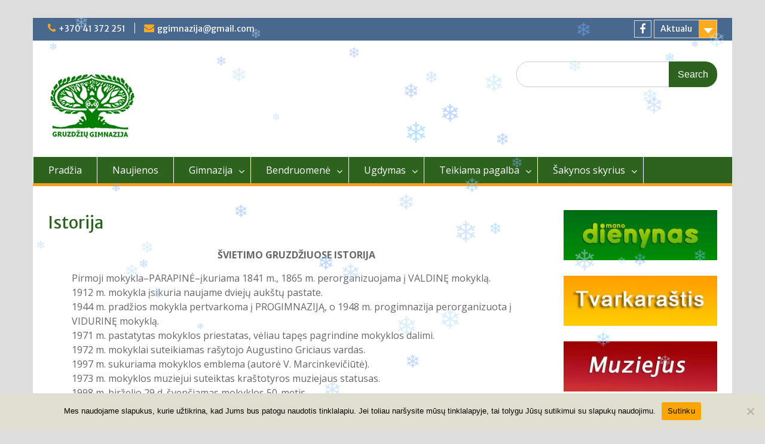

--- FILE ---
content_type: text/html; charset=UTF-8
request_url: https://www.gruzdziugimnazija.lt/?page_id=24252
body_size: 17708
content:
<!DOCTYPE html> <html lang="lt-LT"><head>
	    <meta charset="UTF-8">
    <meta name="viewport" content="width=device-width, initial-scale=1">
    <link rel="profile" href="http://gmpg.org/xfn/11">
    <link rel="pingback" href="https://www.gruzdziugimnazija.lt/xmlrpc.php">
    
<title>Istorija &#8211; Gruzdžių gimnazija</title>
<meta name='robots' content='max-image-preview:large' />
<link rel='dns-prefetch' href='//fonts.googleapis.com' />
<link rel="alternate" type="application/rss+xml" title="Gruzdžių gimnazija &raquo; Įrašų RSS srautas" href="https://www.gruzdziugimnazija.lt/?feed=rss2" />
<link rel="alternate" type="application/rss+xml" title="Gruzdžių gimnazija &raquo; Komentarų RSS srautas" href="https://www.gruzdziugimnazija.lt/?feed=comments-rss2" />
<link rel="alternate" title="oEmbed (JSON)" type="application/json+oembed" href="https://www.gruzdziugimnazija.lt/index.php?rest_route=%2Foembed%2F1.0%2Fembed&#038;url=https%3A%2F%2Fwww.gruzdziugimnazija.lt%2F%3Fpage_id%3D24252" />
<link rel="alternate" title="oEmbed (XML)" type="text/xml+oembed" href="https://www.gruzdziugimnazija.lt/index.php?rest_route=%2Foembed%2F1.0%2Fembed&#038;url=https%3A%2F%2Fwww.gruzdziugimnazija.lt%2F%3Fpage_id%3D24252&#038;format=xml" />
<style id='wp-img-auto-sizes-contain-inline-css' type='text/css'>
img:is([sizes=auto i],[sizes^="auto," i]){contain-intrinsic-size:3000px 1500px}
/*# sourceURL=wp-img-auto-sizes-contain-inline-css */
</style>
<link rel='stylesheet' id='smls-frontend-style-css' href='https://www.gruzdziugimnazija.lt/wp-content/plugins/smart-logo-showcase-lite/css/smls-frontend-style.css?ver=1.1.9' type='text/css' media='all' />
<link rel='stylesheet' id='smls-block-editor-css' href='https://www.gruzdziugimnazija.lt/wp-content/plugins/smart-logo-showcase-lite/inc/smls-block/smls-block.css?ver=1.1.9' type='text/css' media='all' />
<style id='wp-emoji-styles-inline-css' type='text/css'>

	img.wp-smiley, img.emoji {
		display: inline !important;
		border: none !important;
		box-shadow: none !important;
		height: 1em !important;
		width: 1em !important;
		margin: 0 0.07em !important;
		vertical-align: -0.1em !important;
		background: none !important;
		padding: 0 !important;
	}
/*# sourceURL=wp-emoji-styles-inline-css */
</style>
<style id='wp-block-library-inline-css' type='text/css'>
:root{--wp-block-synced-color:#7a00df;--wp-block-synced-color--rgb:122,0,223;--wp-bound-block-color:var(--wp-block-synced-color);--wp-editor-canvas-background:#ddd;--wp-admin-theme-color:#007cba;--wp-admin-theme-color--rgb:0,124,186;--wp-admin-theme-color-darker-10:#006ba1;--wp-admin-theme-color-darker-10--rgb:0,107,160.5;--wp-admin-theme-color-darker-20:#005a87;--wp-admin-theme-color-darker-20--rgb:0,90,135;--wp-admin-border-width-focus:2px}@media (min-resolution:192dpi){:root{--wp-admin-border-width-focus:1.5px}}.wp-element-button{cursor:pointer}:root .has-very-light-gray-background-color{background-color:#eee}:root .has-very-dark-gray-background-color{background-color:#313131}:root .has-very-light-gray-color{color:#eee}:root .has-very-dark-gray-color{color:#313131}:root .has-vivid-green-cyan-to-vivid-cyan-blue-gradient-background{background:linear-gradient(135deg,#00d084,#0693e3)}:root .has-purple-crush-gradient-background{background:linear-gradient(135deg,#34e2e4,#4721fb 50%,#ab1dfe)}:root .has-hazy-dawn-gradient-background{background:linear-gradient(135deg,#faaca8,#dad0ec)}:root .has-subdued-olive-gradient-background{background:linear-gradient(135deg,#fafae1,#67a671)}:root .has-atomic-cream-gradient-background{background:linear-gradient(135deg,#fdd79a,#004a59)}:root .has-nightshade-gradient-background{background:linear-gradient(135deg,#330968,#31cdcf)}:root .has-midnight-gradient-background{background:linear-gradient(135deg,#020381,#2874fc)}:root{--wp--preset--font-size--normal:16px;--wp--preset--font-size--huge:42px}.has-regular-font-size{font-size:1em}.has-larger-font-size{font-size:2.625em}.has-normal-font-size{font-size:var(--wp--preset--font-size--normal)}.has-huge-font-size{font-size:var(--wp--preset--font-size--huge)}.has-text-align-center{text-align:center}.has-text-align-left{text-align:left}.has-text-align-right{text-align:right}.has-fit-text{white-space:nowrap!important}#end-resizable-editor-section{display:none}.aligncenter{clear:both}.items-justified-left{justify-content:flex-start}.items-justified-center{justify-content:center}.items-justified-right{justify-content:flex-end}.items-justified-space-between{justify-content:space-between}.screen-reader-text{border:0;clip-path:inset(50%);height:1px;margin:-1px;overflow:hidden;padding:0;position:absolute;width:1px;word-wrap:normal!important}.screen-reader-text:focus{background-color:#ddd;clip-path:none;color:#444;display:block;font-size:1em;height:auto;left:5px;line-height:normal;padding:15px 23px 14px;text-decoration:none;top:5px;width:auto;z-index:100000}html :where(.has-border-color){border-style:solid}html :where([style*=border-top-color]){border-top-style:solid}html :where([style*=border-right-color]){border-right-style:solid}html :where([style*=border-bottom-color]){border-bottom-style:solid}html :where([style*=border-left-color]){border-left-style:solid}html :where([style*=border-width]){border-style:solid}html :where([style*=border-top-width]){border-top-style:solid}html :where([style*=border-right-width]){border-right-style:solid}html :where([style*=border-bottom-width]){border-bottom-style:solid}html :where([style*=border-left-width]){border-left-style:solid}html :where(img[class*=wp-image-]){height:auto;max-width:100%}:where(figure){margin:0 0 1em}html :where(.is-position-sticky){--wp-admin--admin-bar--position-offset:var(--wp-admin--admin-bar--height,0px)}@media screen and (max-width:600px){html :where(.is-position-sticky){--wp-admin--admin-bar--position-offset:0px}}

/*# sourceURL=wp-block-library-inline-css */
</style><style id='global-styles-inline-css' type='text/css'>
:root{--wp--preset--aspect-ratio--square: 1;--wp--preset--aspect-ratio--4-3: 4/3;--wp--preset--aspect-ratio--3-4: 3/4;--wp--preset--aspect-ratio--3-2: 3/2;--wp--preset--aspect-ratio--2-3: 2/3;--wp--preset--aspect-ratio--16-9: 16/9;--wp--preset--aspect-ratio--9-16: 9/16;--wp--preset--color--black: #000;--wp--preset--color--cyan-bluish-gray: #abb8c3;--wp--preset--color--white: #ffffff;--wp--preset--color--pale-pink: #f78da7;--wp--preset--color--vivid-red: #cf2e2e;--wp--preset--color--luminous-vivid-orange: #ff6900;--wp--preset--color--luminous-vivid-amber: #fcb900;--wp--preset--color--light-green-cyan: #7bdcb5;--wp--preset--color--vivid-green-cyan: #00d084;--wp--preset--color--pale-cyan-blue: #8ed1fc;--wp--preset--color--vivid-cyan-blue: #0693e3;--wp--preset--color--vivid-purple: #9b51e0;--wp--preset--color--gray: #666666;--wp--preset--color--light-gray: #f3f3f3;--wp--preset--color--dark-gray: #222222;--wp--preset--color--blue: #2e631f;--wp--preset--color--dark-blue: #15305b;--wp--preset--color--navy-blue: #00387d;--wp--preset--color--sky-blue: #49688e;--wp--preset--color--light-blue: #6081a7;--wp--preset--color--yellow: #f4a024;--wp--preset--color--dark-yellow: #ffab1f;--wp--preset--color--red: #e4572e;--wp--preset--color--green: #54b77e;--wp--preset--gradient--vivid-cyan-blue-to-vivid-purple: linear-gradient(135deg,rgb(6,147,227) 0%,rgb(155,81,224) 100%);--wp--preset--gradient--light-green-cyan-to-vivid-green-cyan: linear-gradient(135deg,rgb(122,220,180) 0%,rgb(0,208,130) 100%);--wp--preset--gradient--luminous-vivid-amber-to-luminous-vivid-orange: linear-gradient(135deg,rgb(252,185,0) 0%,rgb(255,105,0) 100%);--wp--preset--gradient--luminous-vivid-orange-to-vivid-red: linear-gradient(135deg,rgb(255,105,0) 0%,rgb(207,46,46) 100%);--wp--preset--gradient--very-light-gray-to-cyan-bluish-gray: linear-gradient(135deg,rgb(238,238,238) 0%,rgb(169,184,195) 100%);--wp--preset--gradient--cool-to-warm-spectrum: linear-gradient(135deg,rgb(74,234,220) 0%,rgb(151,120,209) 20%,rgb(207,42,186) 40%,rgb(238,44,130) 60%,rgb(251,105,98) 80%,rgb(254,248,76) 100%);--wp--preset--gradient--blush-light-purple: linear-gradient(135deg,rgb(255,206,236) 0%,rgb(152,150,240) 100%);--wp--preset--gradient--blush-bordeaux: linear-gradient(135deg,rgb(254,205,165) 0%,rgb(254,45,45) 50%,rgb(107,0,62) 100%);--wp--preset--gradient--luminous-dusk: linear-gradient(135deg,rgb(255,203,112) 0%,rgb(199,81,192) 50%,rgb(65,88,208) 100%);--wp--preset--gradient--pale-ocean: linear-gradient(135deg,rgb(255,245,203) 0%,rgb(182,227,212) 50%,rgb(51,167,181) 100%);--wp--preset--gradient--electric-grass: linear-gradient(135deg,rgb(202,248,128) 0%,rgb(113,206,126) 100%);--wp--preset--gradient--midnight: linear-gradient(135deg,rgb(2,3,129) 0%,rgb(40,116,252) 100%);--wp--preset--font-size--small: 13px;--wp--preset--font-size--medium: 20px;--wp--preset--font-size--large: 28px;--wp--preset--font-size--x-large: 42px;--wp--preset--font-size--normal: 16px;--wp--preset--font-size--huge: 32px;--wp--preset--spacing--20: 0.44rem;--wp--preset--spacing--30: 0.67rem;--wp--preset--spacing--40: 1rem;--wp--preset--spacing--50: 1.5rem;--wp--preset--spacing--60: 2.25rem;--wp--preset--spacing--70: 3.38rem;--wp--preset--spacing--80: 5.06rem;--wp--preset--shadow--natural: 6px 6px 9px rgba(0, 0, 0, 0.2);--wp--preset--shadow--deep: 12px 12px 50px rgba(0, 0, 0, 0.4);--wp--preset--shadow--sharp: 6px 6px 0px rgba(0, 0, 0, 0.2);--wp--preset--shadow--outlined: 6px 6px 0px -3px rgb(255, 255, 255), 6px 6px rgb(0, 0, 0);--wp--preset--shadow--crisp: 6px 6px 0px rgb(0, 0, 0);}:where(.is-layout-flex){gap: 0.5em;}:where(.is-layout-grid){gap: 0.5em;}body .is-layout-flex{display: flex;}.is-layout-flex{flex-wrap: wrap;align-items: center;}.is-layout-flex > :is(*, div){margin: 0;}body .is-layout-grid{display: grid;}.is-layout-grid > :is(*, div){margin: 0;}:where(.wp-block-columns.is-layout-flex){gap: 2em;}:where(.wp-block-columns.is-layout-grid){gap: 2em;}:where(.wp-block-post-template.is-layout-flex){gap: 1.25em;}:where(.wp-block-post-template.is-layout-grid){gap: 1.25em;}.has-black-color{color: var(--wp--preset--color--black) !important;}.has-cyan-bluish-gray-color{color: var(--wp--preset--color--cyan-bluish-gray) !important;}.has-white-color{color: var(--wp--preset--color--white) !important;}.has-pale-pink-color{color: var(--wp--preset--color--pale-pink) !important;}.has-vivid-red-color{color: var(--wp--preset--color--vivid-red) !important;}.has-luminous-vivid-orange-color{color: var(--wp--preset--color--luminous-vivid-orange) !important;}.has-luminous-vivid-amber-color{color: var(--wp--preset--color--luminous-vivid-amber) !important;}.has-light-green-cyan-color{color: var(--wp--preset--color--light-green-cyan) !important;}.has-vivid-green-cyan-color{color: var(--wp--preset--color--vivid-green-cyan) !important;}.has-pale-cyan-blue-color{color: var(--wp--preset--color--pale-cyan-blue) !important;}.has-vivid-cyan-blue-color{color: var(--wp--preset--color--vivid-cyan-blue) !important;}.has-vivid-purple-color{color: var(--wp--preset--color--vivid-purple) !important;}.has-black-background-color{background-color: var(--wp--preset--color--black) !important;}.has-cyan-bluish-gray-background-color{background-color: var(--wp--preset--color--cyan-bluish-gray) !important;}.has-white-background-color{background-color: var(--wp--preset--color--white) !important;}.has-pale-pink-background-color{background-color: var(--wp--preset--color--pale-pink) !important;}.has-vivid-red-background-color{background-color: var(--wp--preset--color--vivid-red) !important;}.has-luminous-vivid-orange-background-color{background-color: var(--wp--preset--color--luminous-vivid-orange) !important;}.has-luminous-vivid-amber-background-color{background-color: var(--wp--preset--color--luminous-vivid-amber) !important;}.has-light-green-cyan-background-color{background-color: var(--wp--preset--color--light-green-cyan) !important;}.has-vivid-green-cyan-background-color{background-color: var(--wp--preset--color--vivid-green-cyan) !important;}.has-pale-cyan-blue-background-color{background-color: var(--wp--preset--color--pale-cyan-blue) !important;}.has-vivid-cyan-blue-background-color{background-color: var(--wp--preset--color--vivid-cyan-blue) !important;}.has-vivid-purple-background-color{background-color: var(--wp--preset--color--vivid-purple) !important;}.has-black-border-color{border-color: var(--wp--preset--color--black) !important;}.has-cyan-bluish-gray-border-color{border-color: var(--wp--preset--color--cyan-bluish-gray) !important;}.has-white-border-color{border-color: var(--wp--preset--color--white) !important;}.has-pale-pink-border-color{border-color: var(--wp--preset--color--pale-pink) !important;}.has-vivid-red-border-color{border-color: var(--wp--preset--color--vivid-red) !important;}.has-luminous-vivid-orange-border-color{border-color: var(--wp--preset--color--luminous-vivid-orange) !important;}.has-luminous-vivid-amber-border-color{border-color: var(--wp--preset--color--luminous-vivid-amber) !important;}.has-light-green-cyan-border-color{border-color: var(--wp--preset--color--light-green-cyan) !important;}.has-vivid-green-cyan-border-color{border-color: var(--wp--preset--color--vivid-green-cyan) !important;}.has-pale-cyan-blue-border-color{border-color: var(--wp--preset--color--pale-cyan-blue) !important;}.has-vivid-cyan-blue-border-color{border-color: var(--wp--preset--color--vivid-cyan-blue) !important;}.has-vivid-purple-border-color{border-color: var(--wp--preset--color--vivid-purple) !important;}.has-vivid-cyan-blue-to-vivid-purple-gradient-background{background: var(--wp--preset--gradient--vivid-cyan-blue-to-vivid-purple) !important;}.has-light-green-cyan-to-vivid-green-cyan-gradient-background{background: var(--wp--preset--gradient--light-green-cyan-to-vivid-green-cyan) !important;}.has-luminous-vivid-amber-to-luminous-vivid-orange-gradient-background{background: var(--wp--preset--gradient--luminous-vivid-amber-to-luminous-vivid-orange) !important;}.has-luminous-vivid-orange-to-vivid-red-gradient-background{background: var(--wp--preset--gradient--luminous-vivid-orange-to-vivid-red) !important;}.has-very-light-gray-to-cyan-bluish-gray-gradient-background{background: var(--wp--preset--gradient--very-light-gray-to-cyan-bluish-gray) !important;}.has-cool-to-warm-spectrum-gradient-background{background: var(--wp--preset--gradient--cool-to-warm-spectrum) !important;}.has-blush-light-purple-gradient-background{background: var(--wp--preset--gradient--blush-light-purple) !important;}.has-blush-bordeaux-gradient-background{background: var(--wp--preset--gradient--blush-bordeaux) !important;}.has-luminous-dusk-gradient-background{background: var(--wp--preset--gradient--luminous-dusk) !important;}.has-pale-ocean-gradient-background{background: var(--wp--preset--gradient--pale-ocean) !important;}.has-electric-grass-gradient-background{background: var(--wp--preset--gradient--electric-grass) !important;}.has-midnight-gradient-background{background: var(--wp--preset--gradient--midnight) !important;}.has-small-font-size{font-size: var(--wp--preset--font-size--small) !important;}.has-medium-font-size{font-size: var(--wp--preset--font-size--medium) !important;}.has-large-font-size{font-size: var(--wp--preset--font-size--large) !important;}.has-x-large-font-size{font-size: var(--wp--preset--font-size--x-large) !important;}
/*# sourceURL=global-styles-inline-css */
</style>

<style id='classic-theme-styles-inline-css' type='text/css'>
/*! This file is auto-generated */
.wp-block-button__link{color:#fff;background-color:#32373c;border-radius:9999px;box-shadow:none;text-decoration:none;padding:calc(.667em + 2px) calc(1.333em + 2px);font-size:1.125em}.wp-block-file__button{background:#32373c;color:#fff;text-decoration:none}
/*# sourceURL=/wp-includes/css/classic-themes.min.css */
</style>
<link rel='stylesheet' id='cookie-notice-front-css' href='https://www.gruzdziugimnazija.lt/wp-content/plugins/cookie-notice/css/front.min.css?ver=2.5.9' type='text/css' media='all' />
<link rel='stylesheet' id='smls-fontawesome-style-css' href='https://www.gruzdziugimnazija.lt/wp-content/plugins/smart-logo-showcase-lite/css/font-awesome.min.css?ver=1.1.9' type='text/css' media='all' />
<link rel='stylesheet' id='smls-google-fonts-sans-css' href='https://fonts.googleapis.com/css?family=Open+Sans%3A400%2C300%2C600%2C700%2C800&#038;ver=6.9' type='text/css' media='all' />
<link rel='stylesheet' id='smls-google-fonts-roboto-css' href='https://fonts.googleapis.com/css?family=Roboto%3A400%2C300italic%2C400italic%2C500%2C500italic%2C700%2C700italic%2C900italic%2C900&#038;ver=6.9' type='text/css' media='all' />
<link rel='stylesheet' id='smls-google-fonts-lato-css' href='https://fonts.googleapis.com/css?family=Lato%3A400%2C300italic%2C400italic%2C700%2C700italic%2C900italic%2C900&#038;ver=6.9' type='text/css' media='all' />
<link rel='stylesheet' id='smls-google-fonts-montserrat-css' href='https://fonts.googleapis.com/css?family=Montserrat%3A400%2C700&#038;ver=6.9' type='text/css' media='all' />
<link rel='stylesheet' id='smls-google-fonts-merriweather-css' href='https://fonts.googleapis.com/css?family=Merriweather+Sans%3A300%2C400%2C700%2C800+Sans%3A300%2C400%2C700&#038;ver=6.9' type='text/css' media='all' />
<link rel='stylesheet' id='smls-google-fonts-droid-css' href='https://fonts.googleapis.com/css?family=Droid+Sans%3A400%2C700&#038;ver=6.9' type='text/css' media='all' />
<link rel='stylesheet' id='smls-google-fonts-oxygen-css' href='https://fonts.googleapis.com/css?family=Oxygen%3A300%2C400%2C700&#038;ver=6.9' type='text/css' media='all' />
<link rel='stylesheet' id='smls-google-fonts-raleway-css' href='https://fonts.googleapis.com/css?family=Raleway%3A100%2C200%2C300%2C400%2C500%2C600%2C700%2C800%2C900&#038;ver=6.9' type='text/css' media='all' />
<link rel='stylesheet' id='smls-owl-style-css' href='https://www.gruzdziugimnazija.lt/wp-content/plugins/smart-logo-showcase-lite/css/owl.carousel.css?ver=1.1.9' type='text/css' media='all' />
<link rel='stylesheet' id='smls-tooltip-style-css' href='https://www.gruzdziugimnazija.lt/wp-content/plugins/smart-logo-showcase-lite/css/tooltipster.bundle.css?ver=1.1.9' type='text/css' media='all' />
<link rel='stylesheet' id='smls-responsive-style-css' href='https://www.gruzdziugimnazija.lt/wp-content/plugins/smart-logo-showcase-lite/css/smls-responsive.css?ver=1.1.9' type='text/css' media='all' />
<link rel='stylesheet' id='smls-popup-style-css' href='https://www.gruzdziugimnazija.lt/wp-content/plugins/smart-logo-showcase-lite/css/popup-contact.css?ver=1.1.9' type='text/css' media='all' />
<link rel='stylesheet' id='wp-show-posts-css' href='https://www.gruzdziugimnazija.lt/wp-content/plugins/wp-show-posts/css/wp-show-posts-min.css?ver=1.1.6' type='text/css' media='all' />
<link rel='stylesheet' id='fontawesome-css' href='https://www.gruzdziugimnazija.lt/wp-content/themes/education-hub/third-party/font-awesome/css/font-awesome.min.css?ver=4.7.0' type='text/css' media='all' />
<link rel='stylesheet' id='education-hub-google-fonts-css' href='//fonts.googleapis.com/css?family=Open+Sans%3A600%2C400%2C400italic%2C300%2C100%2C700%7CMerriweather+Sans%3A400%2C700&#038;ver=6.9' type='text/css' media='all' />
<link rel='stylesheet' id='education-hub-style-css' href='https://www.gruzdziugimnazija.lt/wp-content/themes/education-hub/style.css?ver=2.7.1' type='text/css' media='all' />
<link rel='stylesheet' id='education-hub-block-style-css' href='https://www.gruzdziugimnazija.lt/wp-content/themes/education-hub/css/blocks.css?ver=20201208' type='text/css' media='all' />
<link rel='stylesheet' id='ngg_trigger_buttons-css' href='https://www.gruzdziugimnazija.lt/wp-content/plugins/nextgen-gallery/static/GalleryDisplay/trigger_buttons.css?ver=4.0.4' type='text/css' media='all' />
<link rel='stylesheet' id='simplelightbox-0-css' href='https://www.gruzdziugimnazija.lt/wp-content/plugins/nextgen-gallery/static/Lightbox/simplelightbox/simple-lightbox.css?ver=4.0.4' type='text/css' media='all' />
<link rel='stylesheet' id='nextgen_pagination_style-css' href='https://www.gruzdziugimnazija.lt/wp-content/plugins/nextgen-gallery/static/GalleryDisplay/pagination_style.css?ver=4.0.4' type='text/css' media='all' />
<link rel='stylesheet' id='nextgen_basic_thumbnails_style-css' href='https://www.gruzdziugimnazija.lt/wp-content/plugins/nextgen-gallery/static/Thumbnails/nextgen_basic_thumbnails.css?ver=4.0.4' type='text/css' media='all' />
<link rel='stylesheet' id='nextgen_widgets_style-css' href='https://www.gruzdziugimnazija.lt/wp-content/plugins/nextgen-gallery/static/Widget/display.css?ver=4.0.4' type='text/css' media='all' />
<script type="text/javascript" src="https://www.gruzdziugimnazija.lt/wp-includes/js/jquery/jquery.min.js?ver=3.7.1" id="jquery-core-js"></script>
<script type="text/javascript" src="https://www.gruzdziugimnazija.lt/wp-includes/js/jquery/jquery-migrate.min.js?ver=3.4.1" id="jquery-migrate-js"></script>
<script type="text/javascript" src="https://www.gruzdziugimnazija.lt/wp-content/plugins/smart-logo-showcase-lite/js/owl.carousel.js?ver=1.1.9" id="smls-owl-script-js"></script>
<script type="text/javascript" src="https://www.gruzdziugimnazija.lt/wp-content/plugins/smart-logo-showcase-lite/js/tooltipster.bundle.js?ver=1.1.9" id="smls-tooltip-script-js"></script>
<script type="text/javascript" src="https://www.gruzdziugimnazija.lt/wp-content/plugins/smart-logo-showcase-lite/js/smls-frontend-script.js?ver=1.1.9" id="smls-frontend-script-js"></script>
<script type="text/javascript" id="photocrati_ajax-js-extra">
/* <![CDATA[ */
var photocrati_ajax = {"url":"https://www.gruzdziugimnazija.lt/index.php?photocrati_ajax=1","rest_url":"https://www.gruzdziugimnazija.lt/index.php?rest_route=/","wp_home_url":"https://www.gruzdziugimnazija.lt/index.php","wp_site_url":"https://www.gruzdziugimnazija.lt/index.php","wp_root_url":"https://www.gruzdziugimnazija.lt/index.php","wp_plugins_url":"https://www.gruzdziugimnazija.lt/wp-content/plugins","wp_content_url":"https://www.gruzdziugimnazija.lt/wp-content","wp_includes_url":"https://www.gruzdziugimnazija.lt/wp-includes/","ngg_param_slug":"nggallery","rest_nonce":"9269c7dcf7"};
//# sourceURL=photocrati_ajax-js-extra
/* ]]> */
</script>
<script type="text/javascript" src="https://www.gruzdziugimnazija.lt/wp-content/plugins/nextgen-gallery/static/Legacy/ajax.min.js?ver=4.0.4" id="photocrati_ajax-js"></script>
<script type="text/javascript" src="https://www.gruzdziugimnazija.lt/wp-content/plugins/nextgen-gallery/static/FontAwesome/js/v4-shims.min.js?ver=5.3.1" id="fontawesome_v4_shim-js"></script>
<script type="text/javascript" defer crossorigin="anonymous" data-auto-replace-svg="false" data-keep-original-source="false" data-search-pseudo-elements src="https://www.gruzdziugimnazija.lt/wp-content/plugins/nextgen-gallery/static/FontAwesome/js/all.min.js?ver=5.3.1" id="fontawesome-js"></script>
<script type="text/javascript" src="https://www.gruzdziugimnazija.lt/wp-content/plugins/nextgen-gallery/static/Thumbnails/nextgen_basic_thumbnails.js?ver=4.0.4" id="nextgen_basic_thumbnails_script-js"></script>
<script type="text/javascript" src="https://www.gruzdziugimnazija.lt/wp-content/plugins/nextgen-gallery/static/Thumbnails/ajax_pagination.js?ver=4.0.4" id="nextgen-basic-thumbnails-ajax-pagination-js"></script>
<link rel="https://api.w.org/" href="https://www.gruzdziugimnazija.lt/index.php?rest_route=/" /><link rel="alternate" title="JSON" type="application/json" href="https://www.gruzdziugimnazija.lt/index.php?rest_route=/wp/v2/pages/24252" /><link rel="EditURI" type="application/rsd+xml" title="RSD" href="https://www.gruzdziugimnazija.lt/xmlrpc.php?rsd" />
<meta name="generator" content="WordPress 6.9" />
<link rel="canonical" href="https://www.gruzdziugimnazija.lt/?page_id=24252" />
<link rel='shortlink' href='https://www.gruzdziugimnazija.lt/?p=24252' />
<link rel="icon" href="https://www.gruzdziugimnazija.lt/wp-content/uploads/2020/01/cropped-logo-1-1-32x32.jpg" sizes="32x32" />
<link rel="icon" href="https://www.gruzdziugimnazija.lt/wp-content/uploads/2020/01/cropped-logo-1-1-192x192.jpg" sizes="192x192" />
<link rel="apple-touch-icon" href="https://www.gruzdziugimnazija.lt/wp-content/uploads/2020/01/cropped-logo-1-1-180x180.jpg" />
<meta name="msapplication-TileImage" content="https://www.gruzdziugimnazija.lt/wp-content/uploads/2020/01/cropped-logo-1-1-270x270.jpg" />
</head>

<body class="wp-singular page-template-default page page-id-24252 page-child parent-pageid-24946 wp-custom-logo wp-embed-responsive wp-theme-education-hub cookies-not-set site-layout-boxed global-layout-right-sidebar">

	
	    <div id="page" class="container hfeed site">
    <a class="skip-link screen-reader-text" href="#content">Skip to content</a>
    	<div id="tophead">
		<div class="container">
			<div id="quick-contact">
									<ul>
													<li class="quick-call"><a href="tel:37041372251">+370 41 372 251</a></li>
																			<li class="quick-email"><a href="mailto:ggimnazija@gmail.com">ggimnazija@gmail.com</a></li>
											</ul>
				
							</div>

							<div class="quick-links">
					<a href="#" class="links-btn">Aktualu</a>
					<ul id="menu-aktualu" class="menu"><li id="menu-item-25151" class="menu-item menu-item-type-post_type menu-item-object-page menu-item-25151"><a href="https://www.gruzdziugimnazija.lt/?page_id=22361">Pamokų laikas</a></li>
<li id="menu-item-25111" class="menu-item menu-item-type-post_type menu-item-object-page menu-item-25111"><a href="https://www.gruzdziugimnazija.lt/?page_id=24082">Laisvos darbo vietos</a></li>
<li id="menu-item-25113" class="menu-item menu-item-type-post_type menu-item-object-page menu-item-25113"><a href="https://www.gruzdziugimnazija.lt/?page_id=4347">Pavėžėjimas</a></li>
<li id="menu-item-25115" class="menu-item menu-item-type-post_type menu-item-object-page menu-item-25115"><a href="https://www.gruzdziugimnazija.lt/?page_id=3641">Maitinimas</a></li>
<li id="menu-item-25117" class="menu-item menu-item-type-post_type menu-item-object-page menu-item-25117"><a href="https://www.gruzdziugimnazija.lt/?page_id=1157">Parama 1,2 %</a></li>
<li id="menu-item-32771" class="menu-item menu-item-type-post_type menu-item-object-page menu-item-32771"><a href="https://www.gruzdziugimnazija.lt/?page_id=1206">Priėmimas į gimnaziją</a></li>
</ul>				</div>
			
							<div class="header-social-wrapper">
					<div class="widget education_hub_widget_social"><ul id="menu-socialines" class="menu"><li id="menu-item-24941" class="menu-item menu-item-type-custom menu-item-object-custom menu-item-24941"><a href="https://www.facebook.com/gruzdziugimnazija.lt"><span class="screen-reader-text">Facebook</span></a></li>
</ul></div>				</div><!-- .header-social-wrapper -->
			
		</div> <!-- .container -->
	</div><!--  #tophead -->

	<header id="masthead" class="site-header" role="banner"><div class="container">			    <div class="site-branding">

		    <a href="https://www.gruzdziugimnazija.lt/" class="custom-logo-link" rel="home"><img width="150" height="150" src="https://www.gruzdziugimnazija.lt/wp-content/uploads/2020/01/logo-1.jpg" class="custom-logo" alt="Gruzdžių gimnazija" decoding="async" /></a>
										        <div id="site-identity">
				
					            <p class="site-description"></p>
					        </div><!-- #site-identity -->
			
	    </div><!-- .site-branding -->

	    	    		    <div class="search-section">
		    	<form role="search" method="get" class="search-form" action="https://www.gruzdziugimnazija.lt/">
	      <label>
	        <span class="screen-reader-text">Search for:</span>
	        <input type="search" class="search-field" placeholder="" value="" name="s" title="Search for:" />
	      </label>
	      <input type="submit" class="search-submit" value="Search" />
	    </form>		    </div>
	    
        </div><!-- .container --></header><!-- #masthead -->    <div id="main-nav" class="clear-fix">
        <div class="container">
        <nav id="site-navigation" class="main-navigation" role="navigation">
          <button class="menu-toggle" aria-controls="primary-menu" aria-expanded="false">
          	<i class="fa fa-bars"></i>
          	<i class="fa fa-close"></i>
			Menu</button>
            <div class="wrap-menu-content">
				<div class="menu-gimnazijos-container"><ul id="primary-menu" class="menu"><li id="menu-item-24943" class="menu-item menu-item-type-custom menu-item-object-custom menu-item-24943"><a href="https://gruzdziai.siauliai.lm.lt">Pradžia</a></li>
<li id="menu-item-25169" class="menu-item menu-item-type-post_type menu-item-object-page menu-item-25169"><a href="https://www.gruzdziugimnazija.lt/?page_id=24881">Naujienos</a></li>
<li id="menu-item-25066" class="menu-item menu-item-type-post_type menu-item-object-page current-page-ancestor current-menu-ancestor current-menu-parent current-page-parent current_page_parent current_page_ancestor menu-item-has-children menu-item-25066"><a href="https://www.gruzdziugimnazija.lt/?page_id=24946">Gimnazija</a>
<ul class="sub-menu">
	<li id="menu-item-25082" class="menu-item menu-item-type-post_type menu-item-object-page current-menu-item page_item page-item-24252 current_page_item menu-item-25082"><a href="https://www.gruzdziugimnazija.lt/?page_id=24252" aria-current="page">Istorija</a></li>
	<li id="menu-item-25058" class="menu-item menu-item-type-post_type menu-item-object-page menu-item-25058"><a href="https://www.gruzdziugimnazija.lt/?page_id=24249">Misija, vizija ir vertybės</a></li>
	<li id="menu-item-25056" class="menu-item menu-item-type-post_type menu-item-object-page menu-item-25056"><a href="https://www.gruzdziugimnazija.lt/?page_id=24250">Tikslai ir uždaviniai</a></li>
	<li id="menu-item-25060" class="menu-item menu-item-type-post_type menu-item-object-page menu-item-25060"><a href="https://www.gruzdziugimnazija.lt/?page_id=24251">Atributika</a></li>
</ul>
</li>
<li id="menu-item-25395" class="menu-item menu-item-type-post_type menu-item-object-page menu-item-has-children menu-item-25395"><a href="https://www.gruzdziugimnazija.lt/?page_id=24947">Bendruomenė</a>
<ul class="sub-menu">
	<li id="menu-item-25393" class="menu-item menu-item-type-post_type menu-item-object-page menu-item-has-children menu-item-25393"><a href="https://www.gruzdziugimnazija.lt/?page_id=24248">Administracija</a>
	<ul class="sub-menu">
		<li id="menu-item-35450" class="menu-item menu-item-type-post_type menu-item-object-page menu-item-35450"><a href="https://www.gruzdziugimnazija.lt/?page_id=35447">Direktorius</a></li>
		<li id="menu-item-35458" class="menu-item menu-item-type-post_type menu-item-object-page menu-item-35458"><a href="https://www.gruzdziugimnazija.lt/?page_id=35455">Direktoriaus pavaduotoja ugdymui</a></li>
		<li id="menu-item-35464" class="menu-item menu-item-type-post_type menu-item-object-page menu-item-35464"><a href="https://www.gruzdziugimnazija.lt/?page_id=35461">Direktoriaus pavaduotojas ūkio reikalams</a></li>
		<li id="menu-item-35468" class="menu-item menu-item-type-post_type menu-item-object-page menu-item-35468"><a href="https://www.gruzdziugimnazija.lt/?page_id=35465">Sekretorė</a></li>
	</ul>
</li>
	<li id="menu-item-25401" class="menu-item menu-item-type-post_type menu-item-object-page menu-item-25401"><a href="https://www.gruzdziugimnazija.lt/?page_id=24253">Pedagogai</a></li>
	<li id="menu-item-25452" class="menu-item menu-item-type-post_type menu-item-object-page menu-item-25452"><a href="https://www.gruzdziugimnazija.lt/?page_id=3752">Gimnazijos taryba</a></li>
	<li id="menu-item-44476" class="menu-item menu-item-type-post_type menu-item-object-page menu-item-44476"><a href="https://www.gruzdziugimnazija.lt/?page_id=44473">Mokytojų taryba</a></li>
	<li id="menu-item-25398" class="menu-item menu-item-type-post_type menu-item-object-page menu-item-25398"><a href="https://www.gruzdziugimnazija.lt/?page_id=24256">Mokinių taryba</a></li>
	<li id="menu-item-25453" class="menu-item menu-item-type-post_type menu-item-object-page menu-item-25453"><a href="https://www.gruzdziugimnazija.lt/?page_id=4042">Tėvų taryba</a></li>
	<li id="menu-item-44768" class="menu-item menu-item-type-post_type menu-item-object-page menu-item-44768"><a href="https://www.gruzdziugimnazija.lt/?page_id=44765">Darbo taryba</a></li>
</ul>
</li>
<li id="menu-item-25507" class="menu-item menu-item-type-post_type menu-item-object-page menu-item-has-children menu-item-25507"><a href="https://www.gruzdziugimnazija.lt/?page_id=24261">Ugdymas</a>
<ul class="sub-menu">
	<li id="menu-item-25525" class="menu-item menu-item-type-post_type menu-item-object-page menu-item-25525"><a href="https://www.gruzdziugimnazija.lt/?page_id=116">Tvarkaraščiai</a></li>
	<li id="menu-item-32340" class="menu-item menu-item-type-post_type menu-item-object-page menu-item-32340"><a href="https://www.gruzdziugimnazija.lt/?page_id=32338">Valstybiniai brandos egzaminai</a></li>
	<li id="menu-item-32358" class="menu-item menu-item-type-post_type menu-item-object-page menu-item-32358"><a href="https://www.gruzdziugimnazija.lt/?page_id=32356">PUPP</a></li>
	<li id="menu-item-25513" class="menu-item menu-item-type-post_type menu-item-object-page menu-item-25513"><a href="https://www.gruzdziugimnazija.lt/?page_id=114">NMPP</a></li>
	<li id="menu-item-25512" class="menu-item menu-item-type-post_type menu-item-object-page menu-item-25512"><a href="https://www.gruzdziugimnazija.lt/?page_id=118">Dokumentai</a></li>
	<li id="menu-item-35124" class="menu-item menu-item-type-post_type menu-item-object-page menu-item-35124"><a href="https://www.gruzdziugimnazija.lt/?page_id=35121">Ugdymo turinio atnaujinimas</a></li>
	<li id="menu-item-43864" class="menu-item menu-item-type-post_type menu-item-object-page menu-item-has-children menu-item-43864"><a href="https://www.gruzdziugimnazija.lt/?page_id=24263">Metodinė veikla</a>
	<ul class="sub-menu">
		<li id="menu-item-43866" class="menu-item menu-item-type-post_type menu-item-object-page menu-item-43866"><a href="https://www.gruzdziugimnazija.lt/?page_id=378">Pradinių klasių metodinė grupė</a></li>
		<li id="menu-item-43868" class="menu-item menu-item-type-post_type menu-item-object-page menu-item-43868"><a href="https://www.gruzdziugimnazija.lt/?page_id=387">Kalbų metodinė grupė</a></li>
		<li id="menu-item-43865" class="menu-item menu-item-type-post_type menu-item-object-page menu-item-43865"><a href="https://www.gruzdziugimnazija.lt/?page_id=374">Tiksliųjų, gamtos ir socialinių mokslų mokytojų metodinė grupė</a></li>
		<li id="menu-item-43867" class="menu-item menu-item-type-post_type menu-item-object-page menu-item-43867"><a href="https://www.gruzdziugimnazija.lt/?page_id=385">Menų, technologijų ir kūno kultūros mokytojų metodinė grupė</a></li>
		<li id="menu-item-44039" class="menu-item menu-item-type-post_type menu-item-object-page menu-item-44039"><a href="https://www.gruzdziugimnazija.lt/?page_id=393">Klasės vadovų metodinė grupė</a></li>
	</ul>
</li>
	<li id="menu-item-25565" class="menu-item menu-item-type-post_type menu-item-object-page menu-item-has-children menu-item-25565"><a href="https://www.gruzdziugimnazija.lt/?page_id=130">Projektai</a>
	<ul class="sub-menu">
		<li id="menu-item-38903" class="menu-item menu-item-type-post_type menu-item-object-page menu-item-38903"><a href="https://www.gruzdziugimnazija.lt/?page_id=38900">„Tūkstantmečio mokyklos II“</a></li>
		<li id="menu-item-43818" class="menu-item menu-item-type-post_type menu-item-object-page menu-item-43818"><a href="https://www.gruzdziugimnazija.lt/?page_id=43815">„Visos dienos mokyklos paslaugų prieinamumo didinimas“</a></li>
	</ul>
</li>
	<li id="menu-item-31567" class="menu-item menu-item-type-post_type menu-item-object-page menu-item-has-children menu-item-31567"><a href="https://www.gruzdziugimnazija.lt/?page_id=31563">STEAM</a>
	<ul class="sub-menu">
		<li id="menu-item-25572" class="menu-item menu-item-type-post_type menu-item-object-page menu-item-25572"><a href="https://www.gruzdziugimnazija.lt/?page_id=17360">Veiklos sklaida</a></li>
		<li id="menu-item-25574" class="menu-item menu-item-type-post_type menu-item-object-page menu-item-25574"><a href="https://www.gruzdziugimnazija.lt/?page_id=17366">Naudingos nuorodos</a></li>
	</ul>
</li>
	<li id="menu-item-25550" class="menu-item menu-item-type-post_type menu-item-object-page menu-item-25550"><a href="https://www.gruzdziugimnazija.lt/?page_id=2752">Veiklos kokybės įsivertinimas</a></li>
	<li id="menu-item-25542" class="menu-item menu-item-type-post_type menu-item-object-page menu-item-25542"><a href="https://www.gruzdziugimnazija.lt/?page_id=1116">Sportas</a></li>
	<li id="menu-item-25543" class="menu-item menu-item-type-post_type menu-item-object-page menu-item-25543"><a href="https://www.gruzdziugimnazija.lt/?page_id=1119">Jaunieji šauliai</a></li>
</ul>
</li>
<li id="menu-item-25534" class="menu-item menu-item-type-post_type menu-item-object-page menu-item-has-children menu-item-25534"><a href="https://www.gruzdziugimnazija.lt/?page_id=1084">Teikiama pagalba</a>
<ul class="sub-menu">
	<li id="menu-item-25569" class="menu-item menu-item-type-post_type menu-item-object-page menu-item-25569"><a href="https://www.gruzdziugimnazija.lt/?page_id=16541">Pagalba vaikui</a></li>
	<li id="menu-item-37401" class="menu-item menu-item-type-post_type menu-item-object-page menu-item-has-children menu-item-37401"><a href="https://www.gruzdziugimnazija.lt/?page_id=37391">Psichoaktyvių medžiagų vartojimo prevencija</a>
	<ul class="sub-menu">
		<li id="menu-item-37400" class="menu-item menu-item-type-post_type menu-item-object-page menu-item-37400"><a href="https://www.gruzdziugimnazija.lt/?page_id=37395">Aktualu</a></li>
		<li id="menu-item-37411" class="menu-item menu-item-type-post_type menu-item-object-page menu-item-37411"><a href="https://www.gruzdziugimnazija.lt/?page_id=37402">Renginiai, susitikimai</a></li>
		<li id="menu-item-37410" class="menu-item menu-item-type-post_type menu-item-object-page menu-item-37410"><a href="https://www.gruzdziugimnazija.lt/?page_id=37405">Naudinga</a></li>
	</ul>
</li>
	<li id="menu-item-25535" class="menu-item menu-item-type-post_type menu-item-object-page menu-item-25535"><a href="https://www.gruzdziugimnazija.lt/?page_id=1087">Socialinis pedagogas</a></li>
	<li id="menu-item-40888" class="menu-item menu-item-type-post_type menu-item-object-page menu-item-40888"><a href="https://www.gruzdziugimnazija.lt/?page_id=1134">Psichologas</a></li>
	<li id="menu-item-25539" class="menu-item menu-item-type-post_type menu-item-object-page menu-item-25539"><a href="https://www.gruzdziugimnazija.lt/?page_id=1099">Logopedas</a></li>
	<li id="menu-item-25540" class="menu-item menu-item-type-post_type menu-item-object-page menu-item-25540"><a href="https://www.gruzdziugimnazija.lt/?page_id=1102">Specialusis pedagogas</a></li>
	<li id="menu-item-25537" class="menu-item menu-item-type-post_type menu-item-object-page menu-item-has-children menu-item-25537"><a href="https://www.gruzdziugimnazija.lt/?page_id=1093">Ugdymas karjerai</a>
	<ul class="sub-menu">
		<li id="menu-item-25548" class="menu-item menu-item-type-post_type menu-item-object-page menu-item-25548"><a href="https://www.gruzdziugimnazija.lt/?page_id=2513">Aktualu</a></li>
		<li id="menu-item-25527" class="menu-item menu-item-type-post_type menu-item-object-page menu-item-25527"><a href="https://www.gruzdziugimnazija.lt/?page_id=305">Renginiai, susitikimai</a></li>
		<li id="menu-item-25526" class="menu-item menu-item-type-post_type menu-item-object-page menu-item-25526"><a href="https://www.gruzdziugimnazija.lt/?page_id=309">Naudinga</a></li>
	</ul>
</li>
	<li id="menu-item-25536" class="menu-item menu-item-type-post_type menu-item-object-page menu-item-has-children menu-item-25536"><a href="https://www.gruzdziugimnazija.lt/?page_id=1090">Visuomenės sveikatos specialistas</a>
	<ul class="sub-menu">
		<li id="menu-item-30830" class="menu-item menu-item-type-post_type menu-item-object-page menu-item-30830"><a href="https://www.gruzdziugimnazija.lt/?page_id=30826">Prevencija</a></li>
		<li id="menu-item-33969" class="menu-item menu-item-type-post_type menu-item-object-page menu-item-33969"><a href="https://www.gruzdziugimnazija.lt/?page_id=31038">Covid-19</a></li>
	</ul>
</li>
	<li id="menu-item-31549" class="menu-item menu-item-type-post_type menu-item-object-page menu-item-31549"><a href="https://www.gruzdziugimnazija.lt/?page_id=26679">Visos dienos mokyklos grupė</a></li>
	<li id="menu-item-25538" class="menu-item menu-item-type-post_type menu-item-object-page menu-item-25538"><a href="https://www.gruzdziugimnazija.lt/?page_id=1096">Biblioteka – skaitykla</a></li>
	<li id="menu-item-45328" class="menu-item menu-item-type-post_type menu-item-object-page menu-item-45328"><a href="https://www.gruzdziugimnazija.lt/?page_id=4347">Pavėžėjimas</a></li>
</ul>
</li>
<li id="menu-item-34308" class="menu-item menu-item-type-post_type menu-item-object-page menu-item-has-children menu-item-34308"><a href="https://www.gruzdziugimnazija.lt/?page_id=32820">Šakynos skyrius</a>
<ul class="sub-menu">
	<li id="menu-item-34379" class="menu-item menu-item-type-post_type menu-item-object-page menu-item-34379"><a href="https://www.gruzdziugimnazija.lt/?page_id=34376">Veiklos</a></li>
	<li id="menu-item-34314" class="menu-item menu-item-type-post_type menu-item-object-page menu-item-has-children menu-item-34314"><a href="https://www.gruzdziugimnazija.lt/?page_id=34311">Ugdymas</a>
	<ul class="sub-menu">
		<li id="menu-item-44672" class="menu-item menu-item-type-post_type menu-item-object-page menu-item-44672"><a href="https://www.gruzdziugimnazija.lt/?page_id=34355">Ikimokyklinis ugdymas</a></li>
		<li id="menu-item-44685" class="menu-item menu-item-type-post_type menu-item-object-page menu-item-44685"><a href="https://www.gruzdziugimnazija.lt/?page_id=34361">Priešmokyklinis ugdymas</a></li>
		<li id="menu-item-44701" class="menu-item menu-item-type-post_type menu-item-object-page menu-item-44701"><a href="https://www.gruzdziugimnazija.lt/?page_id=44698">Įtraukusis ugdymas</a></li>
		<li id="menu-item-44715" class="menu-item menu-item-type-post_type menu-item-object-page menu-item-44715"><a href="https://www.gruzdziugimnazija.lt/?page_id=44712">Socialinis emocinis ugdymas</a></li>
	</ul>
</li>
	<li id="menu-item-34371" class="menu-item menu-item-type-post_type menu-item-object-page menu-item-34371"><a href="https://www.gruzdziugimnazija.lt/?page_id=34368">Teikiama pagalba</a></li>
</ul>
</li>
</ul></div>            </div><!-- .menu-content -->
        </nav><!-- #site-navigation -->
       </div> <!-- .container -->
    </div> <!-- #main-nav -->
    
	<div id="content" class="site-content"><div class="container"><div class="inner-wrapper">    

	<div id="primary" class="content-area">
		<main id="main" class="site-main" role="main">

			
				
<article id="post-24252" class="post-24252 page type-page status-publish hentry">
	<header class="entry-header">
		<h1 class="entry-title">Istorija</h1>	</header><!-- .entry-header -->

	<div class="entry-content">
    		<p style="text-align: center;"><strong>ŠVIETIMO GRUZDŽIUOSE ISTORIJA</strong></p>
<p style="padding-left: 40px;">Pirmoji mokykla–PARAPINĖ–įkuriama 1841 m., 1865 m. perorganizuojama į VALDINĘ mokyklą.<br />
1912 m. mokykla įsikuria naujame dviejų aukštų pastate.<br />
1944 m. pradžios mokykla pertvarkoma į PROGIMNAZIJĄ, o 1948 m. progimnazija perorganizuota į VIDURINĘ mokyklą.<br />
1971 m. pastatytas mokyklos priestatas, vėliau tapęs pagrindine mokyklos dalimi.<br />
1972 m. mokyklai suteikiamas rašytojo Augustino Griciaus vardas.<br />
1997 m. sukuriama mokyklos emblema (autorė V. Marcinkevičiūtė).<br />
1973 m. mokyklos muziejui suteiktas kraštotyros muziejaus statusas.<br />
1998 m. birželio 29 d. švenčiamas mokyklos 50-metis.<br />
1999 m. įrengiama 1-oji kompiuterių klasė, pirmoji abiturientų laida laiko valstybinius egzaminus.<br />
2001 m. įrengiama sporto salė.<br />
2002 m. įrengiama 2-oji kompiuterių klasė.<br />
2003 m. mokyklos kraštotyros muziejui suteiktas Adolfinos Dereškevičienės vardas.<br />
2004 m. įrengiamas profesinio informavimo centras (PIC).<br />
2005 m. mokykla tampa Lietuvos jaunučių sporto žaidynių kaimo tipo mokyklų nugalėtoja.<br />
2006 m. akredituojama vidurinio ugdymo programa. Mokykla keičia savo pavadinimą–Šiaulių rajono Gruzdžių gimnazija.<br />
Mokiniai į mokyklą pradedami pavežėti mokykliniu autobusu Mercedes Benzs.<br />
2006 m. išleidžiama pirmoji gimnazistų laida (56 abiturientų laida).<br />
2007 m. sukuriamas gimnazijos himnas ( žodžių ir muzikos autorė V. Milkintytė).<br />
2009 m. birželio 6 d. švenčiamas mokyklos 60-ies metų jubiliejus.<br />
2011 m. balandžio 28 d. švenčiamas gimnazijos 5-erių metų jubiliejus.<br />
2012 metais&nbsp;&nbsp; įgyvendinamas tarptautinis Comenius projektas, kurio sąmata 25.000 eurų.<br />
2012 m. Metų mokytoja išrenkama istorijos mokytoja Jovita Kundrotienė.<br />
2013 m. Metų abituriente išrenkama Sigita Geležinytė.<br />
2013 m. rugpjūčio 28 d. organizuojama respublikinė konferencija „Mokyklos kelias: tautinės mokyklos vizija ir nūdienos realijos“, skirta M. Lukšienės 100-osioms gimimo metinėms.<br />
2013 m. įgyvendinamas projektas „Gruzdžių gimnazijos viešosios erdvės įrengimas ir sutvarkymas“, leidęs aptverti mokyklos teritoriją tvora, sutvarkyti krepšinio aukštelę, trinkelėmis išgrįsti takus.<br />
2014 m. mokykla įsigyja antrąjį mokyklinį autobusą IVECO DAILY.<br />
2014 m. 4 klsės mokiniai dalyvavo Tarptautiniame projekte <strong>„eTwining“ </strong><br />
2014 m. paminėtos Mariaus Katiliškio 100-osioms gimimo metinės<br />
2015 m. Gruzdžių gimnazija įsitraukė į OLWEUS patyčių prevencijos programą.<br />
2016 m. balandžio 29 d. švenčiamas gimnazijos 10-ties metų jubiliejus.<br />
2017 m. gimnazija atrinkta dalyvauti projekto „Neformaliojo vaikų švietimo paslaugų plėtra“ edukacinių programų ir kūrybinių partnerysčių veiklose.<br />
2018 m. Gruzdžių gimnazijos merginų krepšinio 3×3 komanda,&nbsp; pirmą kartą Šiaulių rajono istorijoje, tapo Lietuvos mokyklų žaidynių čempionėmis.<br />
2020 m. renovuojama gimnazijos valgykla.<br />
Mokslinių tyrimų ir politikos analizės centras „VISIONARY Analitics“ ateities mokytoja nominuoja mokytoją Orintą Venckienę.<br />
2021 m. gimnazija pelno ISM universiteto ir LRT skelbtame mokyklos lyderės rinkimuose kaimo ir gyvenviečių kategorijoje lyderės nominaciją – gautos nemokamos magistro studijos it įranga poilsio zonai įrengti.<br />
2023 m. švenčiama gimnazijos renovacijos 4 etapų baigimo šventė.<br />
2024 m. gimnazija įsijungia į „Tūkstantmečio mokyklos II“ projektą.</p>
<hr>
<p>&nbsp;</p>
			</div><!-- .entry-content -->

	<footer class="entry-footer">
			</footer><!-- .entry-footer -->
</article><!-- #post-## -->

				
			
		</main><!-- #main -->
	</div><!-- #primary -->

<div id="sidebar-primary" class="widget-area" role="complementary">
	    <aside id="media_image-2" class="widget widget_media_image"><a href="https://www.manodienynas.lt/"><img width="300" height="98" src="https://www.gruzdziugimnazija.lt/wp-content/uploads/2019/11/logo_mano_dienynas-2-1-300x98.jpg" class="image wp-image-24892  attachment-medium size-medium" alt="" style="max-width: 100%; height: auto;" decoding="async" loading="lazy" srcset="https://www.gruzdziugimnazija.lt/wp-content/uploads/2019/11/logo_mano_dienynas-2-1-300x98.jpg 300w, https://www.gruzdziugimnazija.lt/wp-content/uploads/2019/11/logo_mano_dienynas-2-1-768x250.jpg 768w, https://www.gruzdziugimnazija.lt/wp-content/uploads/2019/11/logo_mano_dienynas-2-1-360x117.jpg 360w, https://www.gruzdziugimnazija.lt/wp-content/uploads/2019/11/logo_mano_dienynas-2-1.jpg 1000w" sizes="auto, (max-width: 300px) 100vw, 300px" /></a></aside><aside id="media_image-8" class="widget widget_media_image"><a href="https://ineta.edupage.org/timetable/" target="_blank"><img width="300" height="98" src="https://www.gruzdziugimnazija.lt/wp-content/uploads/2020/01/TV-300x98.jpg" class="image wp-image-26466  attachment-medium size-medium" alt="" style="max-width: 100%; height: auto;" decoding="async" loading="lazy" /></a></aside><aside id="media_image-4" class="widget widget_media_image"><a href="https://gruzdziugimnazijosmuziejus.blogspot.com/"><img width="300" height="98" src="https://www.gruzdziugimnazija.lt/wp-content/uploads/2019/11/muziejus-300x98.jpg" class="image wp-image-24895  attachment-medium size-medium" alt="" style="max-width: 100%; height: auto;" decoding="async" loading="lazy" srcset="https://www.gruzdziugimnazija.lt/wp-content/uploads/2019/11/muziejus-300x98.jpg 300w, https://www.gruzdziugimnazija.lt/wp-content/uploads/2019/11/muziejus-768x250.jpg 768w, https://www.gruzdziugimnazija.lt/wp-content/uploads/2019/11/muziejus-360x117.jpg 360w, https://www.gruzdziugimnazija.lt/wp-content/uploads/2019/11/muziejus.jpg 1000w" sizes="auto, (max-width: 300px) 100vw, 300px" /></a></aside><aside id="media_image-5" class="widget widget_media_image"><a href="https://gruzdziai.siauliai.lm.lt/?page_id=130"><img width="300" height="98" src="https://www.gruzdziugimnazija.lt/wp-content/uploads/2019/11/projektai-300x98.jpg" class="image wp-image-24898  attachment-medium size-medium" alt="" style="max-width: 100%; height: auto;" decoding="async" loading="lazy" srcset="https://www.gruzdziugimnazija.lt/wp-content/uploads/2019/11/projektai-300x98.jpg 300w, https://www.gruzdziugimnazija.lt/wp-content/uploads/2019/11/projektai-768x250.jpg 768w, https://www.gruzdziugimnazija.lt/wp-content/uploads/2019/11/projektai-360x117.jpg 360w, https://www.gruzdziugimnazija.lt/wp-content/uploads/2019/11/projektai.jpg 1000w" sizes="auto, (max-width: 300px) 100vw, 300px" /></a></aside><aside id="media_image-7" class="widget widget_media_image"><a href="https://www.nsa.smm.lt/" target="_blank"><img width="200" height="66" src="https://www.gruzdziugimnazija.lt/wp-content/uploads/2020/01/NSA_logotipas.svg_.png" class="image wp-image-40670  attachment-full size-full" alt="" style="max-width: 100%; height: auto;" decoding="async" loading="lazy" /></a></aside><aside id="media_image-6" class="widget widget_media_image"><a href="https://emokykla.lt/"><img width="300" height="134" src="https://www.gruzdziugimnazija.lt/wp-content/uploads/2020/01/jpg-300x134.png" class="image wp-image-41156  attachment-medium size-medium" alt="" style="max-width: 100%; height: auto;" decoding="async" loading="lazy" srcset="https://www.gruzdziugimnazija.lt/wp-content/uploads/2020/01/jpg-300x134.png 300w, https://www.gruzdziugimnazija.lt/wp-content/uploads/2020/01/jpg-1024x459.png 1024w, https://www.gruzdziugimnazija.lt/wp-content/uploads/2020/01/jpg-768x344.png 768w, https://www.gruzdziugimnazija.lt/wp-content/uploads/2020/01/jpg-360x161.png 360w, https://www.gruzdziugimnazija.lt/wp-content/uploads/2020/01/jpg.png 1145w" sizes="auto, (max-width: 300px) 100vw, 300px" /></a></aside><aside id="media_image-10" class="widget widget_media_image"><a href="https://patyciudezute.gruzdziai.siauliai.lm.lt/"><img width="300" height="84" src="https://www.gruzdziugimnazija.lt/wp-content/uploads/2021/12/pds-300x84.png" class="image wp-image-31712  attachment-medium size-medium" alt="" style="max-width: 100%; height: auto;" decoding="async" loading="lazy" srcset="https://www.gruzdziugimnazija.lt/wp-content/uploads/2021/12/pds-300x84.png 300w, https://www.gruzdziugimnazija.lt/wp-content/uploads/2021/12/pds-360x101.png 360w, https://www.gruzdziugimnazija.lt/wp-content/uploads/2021/12/pds.png 640w" sizes="auto, (max-width: 300px) 100vw, 300px" /></a></aside><aside id="calendar-2" class="widget widget_calendar"><div id="calendar_wrap" class="calendar_wrap"><table id="wp-calendar" class="wp-calendar-table">
	<caption>2026 m. sausio mėn.</caption>
	<thead>
	<tr>
		<th scope="col" aria-label="Pirmadienis">Pr</th>
		<th scope="col" aria-label="Antradienis">A</th>
		<th scope="col" aria-label="Trečiadienis">T</th>
		<th scope="col" aria-label="Ketvirtadienis">K</th>
		<th scope="col" aria-label="Penktadienis">Pn</th>
		<th scope="col" aria-label="Šeštadienis">Š</th>
		<th scope="col" aria-label="Sekmadienis">S</th>
	</tr>
	</thead>
	<tbody>
	<tr>
		<td colspan="3" class="pad">&nbsp;</td><td>1</td><td>2</td><td>3</td><td>4</td>
	</tr>
	<tr>
		<td>5</td><td>6</td><td><a href="https://www.gruzdziugimnazija.lt/?m=20260107" aria-label="Įrašai paskelbti 2026-01-07">7</a></td><td>8</td><td>9</td><td>10</td><td>11</td>
	</tr>
	<tr>
		<td><a href="https://www.gruzdziugimnazija.lt/?m=20260112" aria-label="Įrašai paskelbti 2026-01-12">12</a></td><td><a href="https://www.gruzdziugimnazija.lt/?m=20260113" aria-label="Įrašai paskelbti 2026-01-13">13</a></td><td>14</td><td>15</td><td>16</td><td>17</td><td>18</td>
	</tr>
	<tr>
		<td>19</td><td>20</td><td>21</td><td id="today">22</td><td>23</td><td>24</td><td>25</td>
	</tr>
	<tr>
		<td>26</td><td>27</td><td>28</td><td>29</td><td>30</td><td>31</td>
		<td class="pad" colspan="1">&nbsp;</td>
	</tr>
	</tbody>
	</table><nav aria-label="Buvęs ir būsimas mėnesiai" class="wp-calendar-nav">
		<span class="wp-calendar-nav-prev"><a href="https://www.gruzdziugimnazija.lt/?m=202512">&laquo; Gru</a></span>
		<span class="pad">&nbsp;</span>
		<span class="wp-calendar-nav-next">&nbsp;</span>
	</nav></div></aside>	</div><!-- #sidebar-primary -->


</div><!-- .inner-wrapper --></div><!-- .container --></div><!-- #content -->
	<div  id="footer-widgets" ><div class="container"><div class="inner-wrapper"><div class="footer-active-4 footer-widget-area"><aside id="ngg-images-2" class="widget ngg_images"><div class="hslice" id="ngg-webslice"><h3 class="entry-title widget-title">GALERIJA</h3><div class="ngg-widget entry-content">
			<a href="https://www.gruzdziugimnazija.lt/wp-content/gallery/kvadarato-varzybos/IMG_7302.jpg"
			title=" "
			data-image-id='336'
			class="ngg-simplelightbox" rel="b8960f34e0eec29d6eeab9469301037a"			><img title="IMG_7302"
				alt="IMG_7302"
				src="https://www.gruzdziugimnazija.lt/wp-content/gallery/kvadarato-varzybos/thumbs/thumbs_IMG_7302.jpg"
				width="100"
				height="75"
			/></a>
			<a href="https://www.gruzdziugimnazija.lt/wp-content/gallery/mokytojo-diena-kitokia-diena-gimnazijoje/IMG_20191004_092659.jpg"
			title=" "
			data-image-id='380'
			class="ngg-simplelightbox" rel="b8960f34e0eec29d6eeab9469301037a"			><img title="IMG_20191004_092659"
				alt="IMG_20191004_092659"
				src="https://www.gruzdziugimnazija.lt/wp-content/gallery/mokytojo-diena-kitokia-diena-gimnazijoje/thumbs/thumbs_IMG_20191004_092659.jpg"
				width="100"
				height="75"
			/></a>
			<a href="https://www.gruzdziugimnazija.lt/wp-content/gallery/sumuziejus/IMG_20200204_114337.jpg"
			title=" "
			data-image-id='547'
			class="ngg-simplelightbox" rel="b8960f34e0eec29d6eeab9469301037a"			><img title="IMG_20200204_114337"
				alt="IMG_20200204_114337"
				src="https://www.gruzdziugimnazija.lt/wp-content/gallery/sumuziejus/thumbs/thumbs_IMG_20200204_114337.jpg"
				width="100"
				height="75"
			/></a>
			<a href="https://www.gruzdziugimnazija.lt/wp-content/gallery/sveiko-maisto-fiesta-2022-1/IMG-6729-1.jpg"
			title=" "
			data-image-id='2602'
			class="ngg-simplelightbox" rel="b8960f34e0eec29d6eeab9469301037a"			><img title="IMG-6729-1"
				alt="IMG-6729-1"
				src="https://www.gruzdziugimnazija.lt/wp-content/gallery/sveiko-maisto-fiesta-2022-1/thumbs/thumbs_IMG-6729-1.jpg"
				width="100"
				height="75"
			/></a>
			<a href="https://www.gruzdziugimnazija.lt/wp-content/gallery/kaziuko-muge-2024/20240304_085943.jpg"
			title=" "
			data-image-id='4334'
			class="ngg-simplelightbox" rel="b8960f34e0eec29d6eeab9469301037a"			><img title="20240304_085943"
				alt="20240304_085943"
				src="https://www.gruzdziugimnazija.lt/wp-content/gallery/kaziuko-muge-2024/thumbs/thumbs_20240304_085943.jpg"
				width="100"
				height="75"
			/></a>
			<a href="https://www.gruzdziugimnazija.lt/wp-content/gallery/pradiniu-klasiu-renginiai-skirti-pasaulinei-zemes-dienai-pamineti/IMG-7974.jpg"
			title=" "
			data-image-id='4444'
			class="ngg-simplelightbox" rel="b8960f34e0eec29d6eeab9469301037a"			><img title="IMG-7974"
				alt="IMG-7974"
				src="https://www.gruzdziugimnazija.lt/wp-content/gallery/pradiniu-klasiu-renginiai-skirti-pasaulinei-zemes-dienai-pamineti/thumbs/thumbs_IMG-7974.jpg"
				width="100"
				height="75"
			/></a>
			<a href="https://www.gruzdziugimnazija.lt/wp-content/gallery/edukacija-gruzdziu-augustino-griciaus-bibliotekoje/1000024505.jpg"
			title=" "
			data-image-id='6648'
			class="ngg-simplelightbox" rel="b8960f34e0eec29d6eeab9469301037a"			><img title="1000024505"
				alt="1000024505"
				src="https://www.gruzdziugimnazija.lt/wp-content/gallery/edukacija-gruzdziu-augustino-griciaus-bibliotekoje/thumbs/thumbs_1000024505.jpg"
				width="100"
				height="75"
			/></a>
			<a href="https://www.gruzdziugimnazija.lt/wp-content/gallery/eglutes-iziebimo-sventeje-2025/Messenger_creation_C9F24929-7CCB-43B5-AE55-CD8DF6DEB997.jpeg"
			title=" "
			data-image-id='7199'
			class="ngg-simplelightbox" rel="b8960f34e0eec29d6eeab9469301037a"			><img title="Messenger_creation_C9F24929-7CCB-43B5-AE55-CD8DF6DEB997"
				alt="Messenger_creation_C9F24929-7CCB-43B5-AE55-CD8DF6DEB997"
				src="https://www.gruzdziugimnazija.lt/wp-content/gallery/eglutes-iziebimo-sventeje-2025/thumbs/thumbs_Messenger_creation_C9F24929-7CCB-43B5-AE55-CD8DF6DEB997.jpeg"
				width="100"
				height="75"
			/></a>
	</div>

</div></aside></div><!-- .footer-widget-area --><div class="footer-active-4 footer-widget-area"><aside id="nav_menu-2" class="widget widget_nav_menu"><h3 class="widget-title">ADMINISTRACINĖ INFORMACIJA</h3><div class="menu-administracine-informacija-container"><ul id="menu-administracine-informacija" class="menu"><li id="menu-item-25158" class="menu-item menu-item-type-post_type menu-item-object-page menu-item-25158"><a href="https://www.gruzdziugimnazija.lt/?page_id=24257">Nuostatai</a></li>
<li id="menu-item-32285" class="menu-item menu-item-type-post_type menu-item-object-page menu-item-32285"><a href="https://www.gruzdziugimnazija.lt/?page_id=32282">Vidaus kontrolės aprašas</a></li>
<li id="menu-item-25159" class="menu-item menu-item-type-post_type menu-item-object-page menu-item-25159"><a href="https://www.gruzdziugimnazija.lt/?page_id=18843">Asmens duomenų tvarkymas</a></li>
<li id="menu-item-32299" class="menu-item menu-item-type-post_type menu-item-object-page menu-item-32299"><a href="https://www.gruzdziugimnazija.lt/?page_id=22236">Mokytojų skaidri veikla</a></li>
<li id="menu-item-25161" class="menu-item menu-item-type-post_type menu-item-object-page menu-item-25161"><a href="https://www.gruzdziugimnazija.lt/?page_id=24260">Darbo užmokestis</a></li>
<li id="menu-item-35565" class="menu-item menu-item-type-post_type menu-item-object-page menu-item-35565"><a href="https://www.gruzdziugimnazija.lt/?page_id=24082">Laisvos darbo vietos</a></li>
<li id="menu-item-25160" class="menu-item menu-item-type-post_type menu-item-object-page menu-item-25160"><a href="https://www.gruzdziugimnazija.lt/?page_id=24258">Finansinių ataskaitų rinkiniai</a></li>
<li id="menu-item-25163" class="menu-item menu-item-type-post_type menu-item-object-page menu-item-25163"><a href="https://www.gruzdziugimnazija.lt/?page_id=411">Biudžeto vykdymo ataskaitų rinkiniai</a></li>
<li id="menu-item-39060" class="menu-item menu-item-type-post_type menu-item-object-page menu-item-39060"><a href="https://www.gruzdziugimnazija.lt/?page_id=39056">Biudžeto planas</a></li>
<li id="menu-item-25162" class="menu-item menu-item-type-post_type menu-item-object-page menu-item-25162"><a href="https://www.gruzdziugimnazija.lt/?page_id=24259">Viešieji pirkimai</a></li>
</ul></div></aside><aside id="nav_menu-3" class="widget widget_nav_menu"><h3 class="widget-title">KORUPCIJOS PREVENCIJA</h3><div class="menu-korupcijos-prevencija-container"><ul id="menu-korupcijos-prevencija" class="menu"><li id="menu-item-25595" class="menu-item menu-item-type-post_type menu-item-object-page menu-item-25595"><a href="https://www.gruzdziugimnazija.lt/?page_id=14486">Korupcijos prevencija</a></li>
</ul></div></aside><aside id="nav_menu-5" class="widget widget_nav_menu"><h3 class="widget-title">Pranešėjų apsauga</h3><div class="menu-praneseju-apsauga-container"><ul id="menu-praneseju-apsauga" class="menu"><li id="menu-item-39371" class="menu-item menu-item-type-post_type menu-item-object-page menu-item-39371"><a href="https://www.gruzdziugimnazija.lt/?page_id=39365">Pranešėjų apsauga</a></li>
</ul></div></aside></div><!-- .footer-widget-area --><div class="footer-active-4 footer-widget-area"><aside id="archives-2" class="widget widget_archive"><h3 class="widget-title">NAUJIENŲ ARCHYVAS</h3>		<label class="screen-reader-text" for="archives-dropdown-2">NAUJIENŲ ARCHYVAS</label>
		<select id="archives-dropdown-2" name="archive-dropdown">
			
			<option value="">Pasirinkite mėnesį</option>
				<option value='https://www.gruzdziugimnazija.lt/?m=202601'> 2026 m. sausio mėn. &nbsp;(4)</option>
	<option value='https://www.gruzdziugimnazija.lt/?m=202512'> 2025 m. gruodžio mėn. &nbsp;(23)</option>
	<option value='https://www.gruzdziugimnazija.lt/?m=202511'> 2025 m. lapkričio mėn. &nbsp;(30)</option>
	<option value='https://www.gruzdziugimnazija.lt/?m=202510'> 2025 m. spalio mėn. &nbsp;(25)</option>
	<option value='https://www.gruzdziugimnazija.lt/?m=202509'> 2025 m. rugsėjo mėn. &nbsp;(12)</option>
	<option value='https://www.gruzdziugimnazija.lt/?m=202507'> 2025 m. liepos mėn. &nbsp;(1)</option>
	<option value='https://www.gruzdziugimnazija.lt/?m=202506'> 2025 m. birželio mėn. &nbsp;(15)</option>
	<option value='https://www.gruzdziugimnazija.lt/?m=202505'> 2025 m. gegužės mėn. &nbsp;(23)</option>
	<option value='https://www.gruzdziugimnazija.lt/?m=202504'> 2025 m. balandžio mėn. &nbsp;(20)</option>
	<option value='https://www.gruzdziugimnazija.lt/?m=202503'> 2025 m. kovo mėn. &nbsp;(26)</option>
	<option value='https://www.gruzdziugimnazija.lt/?m=202502'> 2025 m. vasario mėn. &nbsp;(15)</option>
	<option value='https://www.gruzdziugimnazija.lt/?m=202501'> 2025 m. sausio mėn. &nbsp;(12)</option>
	<option value='https://www.gruzdziugimnazija.lt/?m=202412'> 2024 m. gruodžio mėn. &nbsp;(22)</option>
	<option value='https://www.gruzdziugimnazija.lt/?m=202411'> 2024 m. lapkričio mėn. &nbsp;(12)</option>
	<option value='https://www.gruzdziugimnazija.lt/?m=202410'> 2024 m. spalio mėn. &nbsp;(16)</option>
	<option value='https://www.gruzdziugimnazija.lt/?m=202409'> 2024 m. rugsėjo mėn. &nbsp;(8)</option>
	<option value='https://www.gruzdziugimnazija.lt/?m=202408'> 2024 m. rugpjūčio mėn. &nbsp;(2)</option>
	<option value='https://www.gruzdziugimnazija.lt/?m=202406'> 2024 m. birželio mėn. &nbsp;(19)</option>
	<option value='https://www.gruzdziugimnazija.lt/?m=202405'> 2024 m. gegužės mėn. &nbsp;(23)</option>
	<option value='https://www.gruzdziugimnazija.lt/?m=202404'> 2024 m. balandžio mėn. &nbsp;(14)</option>
	<option value='https://www.gruzdziugimnazija.lt/?m=202403'> 2024 m. kovo mėn. &nbsp;(23)</option>
	<option value='https://www.gruzdziugimnazija.lt/?m=202402'> 2024 m. vasario mėn. &nbsp;(12)</option>
	<option value='https://www.gruzdziugimnazija.lt/?m=202401'> 2024 m. sausio mėn. &nbsp;(16)</option>
	<option value='https://www.gruzdziugimnazija.lt/?m=202312'> 2023 m. gruodžio mėn. &nbsp;(24)</option>
	<option value='https://www.gruzdziugimnazija.lt/?m=202311'> 2023 m. lapkričio mėn. &nbsp;(26)</option>
	<option value='https://www.gruzdziugimnazija.lt/?m=202310'> 2023 m. spalio mėn. &nbsp;(17)</option>
	<option value='https://www.gruzdziugimnazija.lt/?m=202309'> 2023 m. rugsėjo mėn. &nbsp;(3)</option>
	<option value='https://www.gruzdziugimnazija.lt/?m=202308'> 2023 m. rugpjūčio mėn. &nbsp;(1)</option>
	<option value='https://www.gruzdziugimnazija.lt/?m=202307'> 2023 m. liepos mėn. &nbsp;(2)</option>
	<option value='https://www.gruzdziugimnazija.lt/?m=202306'> 2023 m. birželio mėn. &nbsp;(20)</option>
	<option value='https://www.gruzdziugimnazija.lt/?m=202305'> 2023 m. gegužės mėn. &nbsp;(20)</option>
	<option value='https://www.gruzdziugimnazija.lt/?m=202304'> 2023 m. balandžio mėn. &nbsp;(24)</option>
	<option value='https://www.gruzdziugimnazija.lt/?m=202303'> 2023 m. kovo mėn. &nbsp;(28)</option>
	<option value='https://www.gruzdziugimnazija.lt/?m=202302'> 2023 m. vasario mėn. &nbsp;(15)</option>
	<option value='https://www.gruzdziugimnazija.lt/?m=202301'> 2023 m. sausio mėn. &nbsp;(16)</option>
	<option value='https://www.gruzdziugimnazija.lt/?m=202212'> 2022 m. gruodžio mėn. &nbsp;(19)</option>
	<option value='https://www.gruzdziugimnazija.lt/?m=202211'> 2022 m. lapkričio mėn. &nbsp;(23)</option>
	<option value='https://www.gruzdziugimnazija.lt/?m=202210'> 2022 m. spalio mėn. &nbsp;(15)</option>
	<option value='https://www.gruzdziugimnazija.lt/?m=202209'> 2022 m. rugsėjo mėn. &nbsp;(5)</option>
	<option value='https://www.gruzdziugimnazija.lt/?m=202208'> 2022 m. rugpjūčio mėn. &nbsp;(1)</option>
	<option value='https://www.gruzdziugimnazija.lt/?m=202207'> 2022 m. liepos mėn. &nbsp;(2)</option>
	<option value='https://www.gruzdziugimnazija.lt/?m=202206'> 2022 m. birželio mėn. &nbsp;(23)</option>
	<option value='https://www.gruzdziugimnazija.lt/?m=202205'> 2022 m. gegužės mėn. &nbsp;(19)</option>
	<option value='https://www.gruzdziugimnazija.lt/?m=202204'> 2022 m. balandžio mėn. &nbsp;(8)</option>
	<option value='https://www.gruzdziugimnazija.lt/?m=202203'> 2022 m. kovo mėn. &nbsp;(21)</option>
	<option value='https://www.gruzdziugimnazija.lt/?m=202202'> 2022 m. vasario mėn. &nbsp;(6)</option>
	<option value='https://www.gruzdziugimnazija.lt/?m=202201'> 2022 m. sausio mėn. &nbsp;(5)</option>
	<option value='https://www.gruzdziugimnazija.lt/?m=202112'> 2021 m. gruodžio mėn. &nbsp;(21)</option>
	<option value='https://www.gruzdziugimnazija.lt/?m=202111'> 2021 m. lapkričio mėn. &nbsp;(19)</option>
	<option value='https://www.gruzdziugimnazija.lt/?m=202110'> 2021 m. spalio mėn. &nbsp;(11)</option>
	<option value='https://www.gruzdziugimnazija.lt/?m=202109'> 2021 m. rugsėjo mėn. &nbsp;(9)</option>
	<option value='https://www.gruzdziugimnazija.lt/?m=202108'> 2021 m. rugpjūčio mėn. &nbsp;(1)</option>
	<option value='https://www.gruzdziugimnazija.lt/?m=202107'> 2021 m. liepos mėn. &nbsp;(2)</option>
	<option value='https://www.gruzdziugimnazija.lt/?m=202106'> 2021 m. birželio mėn. &nbsp;(12)</option>
	<option value='https://www.gruzdziugimnazija.lt/?m=202105'> 2021 m. gegužės mėn. &nbsp;(13)</option>
	<option value='https://www.gruzdziugimnazija.lt/?m=202104'> 2021 m. balandžio mėn. &nbsp;(7)</option>
	<option value='https://www.gruzdziugimnazija.lt/?m=202103'> 2021 m. kovo mėn. &nbsp;(17)</option>
	<option value='https://www.gruzdziugimnazija.lt/?m=202102'> 2021 m. vasario mėn. &nbsp;(14)</option>
	<option value='https://www.gruzdziugimnazija.lt/?m=202101'> 2021 m. sausio mėn. &nbsp;(5)</option>
	<option value='https://www.gruzdziugimnazija.lt/?m=202012'> 2020 m. gruodžio mėn. &nbsp;(11)</option>
	<option value='https://www.gruzdziugimnazija.lt/?m=202011'> 2020 m. lapkričio mėn. &nbsp;(7)</option>
	<option value='https://www.gruzdziugimnazija.lt/?m=202010'> 2020 m. spalio mėn. &nbsp;(7)</option>
	<option value='https://www.gruzdziugimnazija.lt/?m=202009'> 2020 m. rugsėjo mėn. &nbsp;(13)</option>
	<option value='https://www.gruzdziugimnazija.lt/?m=202008'> 2020 m. rugpjūčio mėn. &nbsp;(3)</option>
	<option value='https://www.gruzdziugimnazija.lt/?m=202006'> 2020 m. birželio mėn. &nbsp;(17)</option>
	<option value='https://www.gruzdziugimnazija.lt/?m=202005'> 2020 m. gegužės mėn. &nbsp;(4)</option>
	<option value='https://www.gruzdziugimnazija.lt/?m=202004'> 2020 m. balandžio mėn. &nbsp;(8)</option>
	<option value='https://www.gruzdziugimnazija.lt/?m=202003'> 2020 m. kovo mėn. &nbsp;(26)</option>
	<option value='https://www.gruzdziugimnazija.lt/?m=202002'> 2020 m. vasario mėn. &nbsp;(10)</option>
	<option value='https://www.gruzdziugimnazija.lt/?m=202001'> 2020 m. sausio mėn. &nbsp;(14)</option>
	<option value='https://www.gruzdziugimnazija.lt/?m=201912'> 2019 m. gruodžio mėn. &nbsp;(15)</option>
	<option value='https://www.gruzdziugimnazija.lt/?m=201911'> 2019 m. lapkričio mėn. &nbsp;(18)</option>
	<option value='https://www.gruzdziugimnazija.lt/?m=201910'> 2019 m. spalio mėn. &nbsp;(24)</option>
	<option value='https://www.gruzdziugimnazija.lt/?m=201909'> 2019 m. rugsėjo mėn. &nbsp;(11)</option>
	<option value='https://www.gruzdziugimnazija.lt/?m=201908'> 2019 m. rugpjūčio mėn. &nbsp;(1)</option>
	<option value='https://www.gruzdziugimnazija.lt/?m=201907'> 2019 m. liepos mėn. &nbsp;(3)</option>
	<option value='https://www.gruzdziugimnazija.lt/?m=201906'> 2019 m. birželio mėn. &nbsp;(31)</option>
	<option value='https://www.gruzdziugimnazija.lt/?m=201905'> 2019 m. gegužės mėn. &nbsp;(22)</option>
	<option value='https://www.gruzdziugimnazija.lt/?m=201904'> 2019 m. balandžio mėn. &nbsp;(32)</option>
	<option value='https://www.gruzdziugimnazija.lt/?m=201903'> 2019 m. kovo mėn. &nbsp;(44)</option>
	<option value='https://www.gruzdziugimnazija.lt/?m=201902'> 2019 m. vasario mėn. &nbsp;(21)</option>
	<option value='https://www.gruzdziugimnazija.lt/?m=201901'> 2019 m. sausio mėn. &nbsp;(15)</option>
	<option value='https://www.gruzdziugimnazija.lt/?m=201812'> 2018 m. gruodžio mėn. &nbsp;(25)</option>
	<option value='https://www.gruzdziugimnazija.lt/?m=201811'> 2018 m. lapkričio mėn. &nbsp;(26)</option>
	<option value='https://www.gruzdziugimnazija.lt/?m=201810'> 2018 m. spalio mėn. &nbsp;(23)</option>
	<option value='https://www.gruzdziugimnazija.lt/?m=201809'> 2018 m. rugsėjo mėn. &nbsp;(23)</option>
	<option value='https://www.gruzdziugimnazija.lt/?m=201808'> 2018 m. rugpjūčio mėn. &nbsp;(3)</option>
	<option value='https://www.gruzdziugimnazija.lt/?m=201806'> 2018 m. birželio mėn. &nbsp;(12)</option>
	<option value='https://www.gruzdziugimnazija.lt/?m=201805'> 2018 m. gegužės mėn. &nbsp;(18)</option>
	<option value='https://www.gruzdziugimnazija.lt/?m=201804'> 2018 m. balandžio mėn. &nbsp;(16)</option>
	<option value='https://www.gruzdziugimnazija.lt/?m=201803'> 2018 m. kovo mėn. &nbsp;(45)</option>
	<option value='https://www.gruzdziugimnazija.lt/?m=201802'> 2018 m. vasario mėn. &nbsp;(31)</option>
	<option value='https://www.gruzdziugimnazija.lt/?m=201801'> 2018 m. sausio mėn. &nbsp;(24)</option>
	<option value='https://www.gruzdziugimnazija.lt/?m=201712'> 2017 m. gruodžio mėn. &nbsp;(13)</option>
	<option value='https://www.gruzdziugimnazija.lt/?m=201711'> 2017 m. lapkričio mėn. &nbsp;(21)</option>
	<option value='https://www.gruzdziugimnazija.lt/?m=201710'> 2017 m. spalio mėn. &nbsp;(25)</option>
	<option value='https://www.gruzdziugimnazija.lt/?m=201709'> 2017 m. rugsėjo mėn. &nbsp;(21)</option>
	<option value='https://www.gruzdziugimnazija.lt/?m=201708'> 2017 m. rugpjūčio mėn. &nbsp;(2)</option>
	<option value='https://www.gruzdziugimnazija.lt/?m=201707'> 2017 m. liepos mėn. &nbsp;(2)</option>
	<option value='https://www.gruzdziugimnazija.lt/?m=201706'> 2017 m. birželio mėn. &nbsp;(2)</option>
	<option value='https://www.gruzdziugimnazija.lt/?m=201705'> 2017 m. gegužės mėn. &nbsp;(1)</option>

		</select>

			<script type="text/javascript">
/* <![CDATA[ */

( ( dropdownId ) => {
	const dropdown = document.getElementById( dropdownId );
	function onSelectChange() {
		setTimeout( () => {
			if ( 'escape' === dropdown.dataset.lastkey ) {
				return;
			}
			if ( dropdown.value ) {
				document.location.href = dropdown.value;
			}
		}, 250 );
	}
	function onKeyUp( event ) {
		if ( 'Escape' === event.key ) {
			dropdown.dataset.lastkey = 'escape';
		} else {
			delete dropdown.dataset.lastkey;
		}
	}
	function onClick() {
		delete dropdown.dataset.lastkey;
	}
	dropdown.addEventListener( 'keyup', onKeyUp );
	dropdown.addEventListener( 'click', onClick );
	dropdown.addEventListener( 'change', onSelectChange );
})( "archives-dropdown-2" );

//# sourceURL=WP_Widget_Archives%3A%3Awidget
/* ]]> */
</script>
</aside><aside id="custom_html-2" class="widget_text widget widget_custom_html"><h3 class="widget-title">ŽEMĖLAPIS</h3><div class="textwidget custom-html-widget"><iframe src="https://www.google.com/maps/embed?pb=!1m18!1m12!1m3!1d2225.4750468344073!2d23.247335115699457!3d56.096999980646856!2m3!1f0!2f0!3f0!3m2!1i1024!2i768!4f13.1!3m3!1m2!1s0x46e5f9dd2b287d15%3A0x50a0433415437b84!2sGruzdziu%20gimnazija!5e0!3m2!1slt!2slt!4v1573401266405!5m2!1slt!2slt" width="270" height="200" frameborder="0" style="border:0;" allowfullscreen=""></iframe></div></aside></div><!-- .footer-widget-area --><div class="footer-active-4 footer-widget-area"><aside id="text-2" class="widget widget_text"><h3 class="widget-title">KONTAKTAI</h3>			<div class="textwidget"><p>Šiaulių r. Gruzdžių gimnazija</p>
<p>Įstaigos kodas 190058125</p>
<p>S. Dariaus ir S. Girėno g. 31</p>
<p>Gruzdžiai LT-81421</p>
<p>Tel. / faks. +370 41 37 22 51</p>
<p>El. paštas ggimnazija@gmail.com</p>
</div>
		</aside></div><!-- .footer-widget-area --></div><!-- .inner-wrapper --></div><!-- .container --></div><footer id="colophon" class="site-footer" role="contentinfo"><div class="container">    
	    			<div id="footer-navigation" class="menu-aktualu-container"><ul id="menu-aktualu-1" class="menu"><li class="menu-item menu-item-type-post_type menu-item-object-page menu-item-25151"><a href="https://www.gruzdziugimnazija.lt/?page_id=22361">Pamokų laikas</a></li>
<li class="menu-item menu-item-type-post_type menu-item-object-page menu-item-25111"><a href="https://www.gruzdziugimnazija.lt/?page_id=24082">Laisvos darbo vietos</a></li>
<li class="menu-item menu-item-type-post_type menu-item-object-page menu-item-25113"><a href="https://www.gruzdziugimnazija.lt/?page_id=4347">Pavėžėjimas</a></li>
<li class="menu-item menu-item-type-post_type menu-item-object-page menu-item-25115"><a href="https://www.gruzdziugimnazija.lt/?page_id=3641">Maitinimas</a></li>
<li class="menu-item menu-item-type-post_type menu-item-object-page menu-item-25117"><a href="https://www.gruzdziugimnazija.lt/?page_id=1157">Parama 1,2 %</a></li>
<li class="menu-item menu-item-type-post_type menu-item-object-page menu-item-32771"><a href="https://www.gruzdziugimnazija.lt/?page_id=1206">Priėmimas į gimnaziją</a></li>
</ul></div>	    	    	      <div class="copyright">
	        Visos teisės saugomos	      </div><!-- .copyright -->
	    	    <div class="site-info">
	      <a href="https://wordpress.org/">Proudly powered by WordPress</a>
	      <span class="sep"> | </span>
			Education Hub by <a href="https://wenthemes.com/" rel="designer" target="_blank">WEN Themes</a>	    </div><!-- .site-info -->
	    	</div><!-- .container --></footer><!-- #colophon -->
</div><!-- #page --><a href="#page" class="scrollup" id="btn-scrollup"><i class="fa fa-chevron-up"></i></a>
<script type="text/javascript">

			let dbSnowFlakesColors = new Array('Colors','#b9e0f5','#7ec8ff','#7eb0ff','#8ab4ff','#afd0f5');
			let dbSnowFlakesMaxNumberMobile  = 20;
			let dbSnowFlakesMinSizeMobile    = 10;
			let dbSnowFlakesMaxSizeMobile    = 30;
			let dbSnowFlakesSpeedMobile      = 0.5;
			let dbSnowFlakesOpacityMobile    = 0.5;
			let dbSnowFlakesMaxNumberTablet  = 35;
			let dbSnowFlakesMinSizeTablet    = 12;
			let dbSnowFlakesMaxSizeTablet    = 40;
			let dbSnowFlakesSpeedTablet      = 0.5;
			let dbSnowFlakesOpacityTablet    = 0.5;
			let dbSnowFlakesMaxNumberDesktop = 50;
			let dbSnowFlakesMinSizeDesktop   = 15;
			let dbSnowFlakesMaxSizeDesktop   = 50;
			let dbSnowFlakesSpeedDesktop     = 0.5;
			let dbSnowFlakesOpacityDesktop   = 0.5;
		</script><script type="text/javascript" id="cookie-notice-front-js-before">
/* <![CDATA[ */
var cnArgs = {"ajaxUrl":"https:\/\/www.gruzdziugimnazija.lt\/wp-admin\/admin-ajax.php","nonce":"e78589a921","hideEffect":"fade","position":"bottom","onScroll":false,"onScrollOffset":100,"onClick":false,"cookieName":"cookie_notice_accepted","cookieTime":2592000,"cookieTimeRejected":2592000,"globalCookie":false,"redirection":false,"cache":false,"revokeCookies":false,"revokeCookiesOpt":"automatic"};

//# sourceURL=cookie-notice-front-js-before
/* ]]> */
</script>
<script type="text/javascript" src="https://www.gruzdziugimnazija.lt/wp-content/plugins/cookie-notice/js/front.min.js?ver=2.5.9" id="cookie-notice-front-js"></script>
<script type="text/javascript" src="https://www.gruzdziugimnazija.lt/wp-content/plugins/db-falling-snowflakes/js/snow.min.js?ver=1.8" id="db-falling-snowflakes-js"></script>
<script type="text/javascript" src="https://www.gruzdziugimnazija.lt/wp-content/themes/education-hub/js/skip-link-focus-fix.min.js?ver=20130115" id="education-hub-skip-link-focus-fix-js"></script>
<script type="text/javascript" src="https://www.gruzdziugimnazija.lt/wp-content/themes/education-hub/third-party/cycle2/js/jquery.cycle2.min.js?ver=2.1.6" id="cycle2-js"></script>
<script type="text/javascript" src="https://www.gruzdziugimnazija.lt/wp-content/themes/education-hub/js/custom.min.js?ver=1.0" id="education-hub-custom-js"></script>
<script type="text/javascript" id="education-hub-navigation-js-extra">
/* <![CDATA[ */
var EducationHubScreenReaderText = {"expand":"\u003Cspan class=\"screen-reader-text\"\u003Eexpand child menu\u003C/span\u003E","collapse":"\u003Cspan class=\"screen-reader-text\"\u003Ecollapse child menu\u003C/span\u003E"};
//# sourceURL=education-hub-navigation-js-extra
/* ]]> */
</script>
<script type="text/javascript" src="https://www.gruzdziugimnazija.lt/wp-content/themes/education-hub/js/navigation.min.js?ver=20120206" id="education-hub-navigation-js"></script>
<script type="text/javascript" id="ngg_common-js-extra">
/* <![CDATA[ */

var galleries = {};
galleries.gallery_b8960f34e0eec29d6eeab9469301037a = {"ID":"b8960f34e0eec29d6eeab9469301037a","album_ids":[],"container_ids":[],"display":"","display_settings":{"display_view":"default-view.php","images_per_page":8,"number_of_columns":"2","thumbnail_width":"240","thumbnail_height":"160","show_all_in_lightbox":false,"ajax_pagination":"1","use_imagebrowser_effect":false,"template":"Widget\/Display\/Gallery","display_no_images_error":1,"disable_pagination":true,"show_slideshow_link":false,"slideshow_link_text":"View Slideshow","override_thumbnail_settings":"1","thumbnail_quality":"100","thumbnail_crop":"1","thumbnail_watermark":0,"ngg_triggers_display":"never","use_lightbox_effect":true,"_errors":[],"maximum_entity_count":8,"image_type":"thumb","show_thumbnail_link":false,"image_width":100,"image_height":75,"widget_setting_title":"GALERIJA","widget_setting_before_widget":"<aside id=\"ngg-images-2\" class=\"widget ngg_images\"><div class=\"hslice\" id=\"ngg-webslice\">","widget_setting_before_title":"<h3 class=\"entry-title widget-title\">","widget_setting_after_widget":"<\/div><\/aside>","widget_setting_after_title":"<\/h3>","widget_setting_width":100,"widget_setting_height":75,"widget_setting_show_setting":"thumbnail","widget_setting_widget_id":"ngg-images-2"},"display_type":"photocrati-nextgen_basic_thumbnails","effect_code":null,"entity_ids":["336","380","547","2602","4334","4444","6648","7199"],"excluded_container_ids":[],"exclusions":[],"gallery_ids":[],"id":"b8960f34e0eec29d6eeab9469301037a","ids":null,"image_ids":null,"images_list_count":null,"inner_content":null,"is_album_gallery":null,"maximum_entity_count":500,"order_by":"sortorder","order_direction":"ASC","returns":"included","skip_excluding_globally_excluded_images":null,"slug":"widget-ngg-images-2","sortorder":[],"source":"galleries","src":"","tag_ids":[],"tagcloud":false,"transient_id":null,"__defaults_set":null};
galleries.gallery_b8960f34e0eec29d6eeab9469301037a.wordpress_page_root = "https:\/\/www.gruzdziugimnazija.lt\/?page_id=24252";
var nextgen_lightbox_settings = {"static_path":"https:\/\/www.gruzdziugimnazija.lt\/wp-content\/plugins\/nextgen-gallery\/static\/Lightbox\/{placeholder}","context":"nextgen_images"};
//# sourceURL=ngg_common-js-extra
/* ]]> */
</script>
<script type="text/javascript" src="https://www.gruzdziugimnazija.lt/wp-content/plugins/nextgen-gallery/static/GalleryDisplay/common.js?ver=4.0.4" id="ngg_common-js"></script>
<script type="text/javascript" id="ngg_common-js-after">
/* <![CDATA[ */
            var nggLastTimeoutVal = 1000;

            var nggRetryFailedImage = function(img) {
                setTimeout(function(){
                    img.src = img.src;
                }, nggLastTimeoutVal);

                nggLastTimeoutVal += 500;
            }
//# sourceURL=ngg_common-js-after
/* ]]> */
</script>
<script type="text/javascript" src="https://www.gruzdziugimnazija.lt/wp-content/plugins/nextgen-gallery/static/Lightbox/lightbox_context.js?ver=4.0.4" id="ngg_lightbox_context-js"></script>
<script type="text/javascript" src="https://www.gruzdziugimnazija.lt/wp-content/plugins/nextgen-gallery/static/Lightbox/simplelightbox/simple-lightbox.js?ver=4.0.4" id="simplelightbox-0-js"></script>
<script type="text/javascript" src="https://www.gruzdziugimnazija.lt/wp-content/plugins/nextgen-gallery/static/Lightbox/simplelightbox/nextgen_simple_lightbox_init.js?ver=4.0.4" id="simplelightbox-1-js"></script>
<script id="wp-emoji-settings" type="application/json">
{"baseUrl":"https://s.w.org/images/core/emoji/17.0.2/72x72/","ext":".png","svgUrl":"https://s.w.org/images/core/emoji/17.0.2/svg/","svgExt":".svg","source":{"concatemoji":"https://www.gruzdziugimnazija.lt/wp-includes/js/wp-emoji-release.min.js?ver=6.9"}}
</script>
<script type="module">
/* <![CDATA[ */
/*! This file is auto-generated */
const a=JSON.parse(document.getElementById("wp-emoji-settings").textContent),o=(window._wpemojiSettings=a,"wpEmojiSettingsSupports"),s=["flag","emoji"];function i(e){try{var t={supportTests:e,timestamp:(new Date).valueOf()};sessionStorage.setItem(o,JSON.stringify(t))}catch(e){}}function c(e,t,n){e.clearRect(0,0,e.canvas.width,e.canvas.height),e.fillText(t,0,0);t=new Uint32Array(e.getImageData(0,0,e.canvas.width,e.canvas.height).data);e.clearRect(0,0,e.canvas.width,e.canvas.height),e.fillText(n,0,0);const a=new Uint32Array(e.getImageData(0,0,e.canvas.width,e.canvas.height).data);return t.every((e,t)=>e===a[t])}function p(e,t){e.clearRect(0,0,e.canvas.width,e.canvas.height),e.fillText(t,0,0);var n=e.getImageData(16,16,1,1);for(let e=0;e<n.data.length;e++)if(0!==n.data[e])return!1;return!0}function u(e,t,n,a){switch(t){case"flag":return n(e,"\ud83c\udff3\ufe0f\u200d\u26a7\ufe0f","\ud83c\udff3\ufe0f\u200b\u26a7\ufe0f")?!1:!n(e,"\ud83c\udde8\ud83c\uddf6","\ud83c\udde8\u200b\ud83c\uddf6")&&!n(e,"\ud83c\udff4\udb40\udc67\udb40\udc62\udb40\udc65\udb40\udc6e\udb40\udc67\udb40\udc7f","\ud83c\udff4\u200b\udb40\udc67\u200b\udb40\udc62\u200b\udb40\udc65\u200b\udb40\udc6e\u200b\udb40\udc67\u200b\udb40\udc7f");case"emoji":return!a(e,"\ud83e\u1fac8")}return!1}function f(e,t,n,a){let r;const o=(r="undefined"!=typeof WorkerGlobalScope&&self instanceof WorkerGlobalScope?new OffscreenCanvas(300,150):document.createElement("canvas")).getContext("2d",{willReadFrequently:!0}),s=(o.textBaseline="top",o.font="600 32px Arial",{});return e.forEach(e=>{s[e]=t(o,e,n,a)}),s}function r(e){var t=document.createElement("script");t.src=e,t.defer=!0,document.head.appendChild(t)}a.supports={everything:!0,everythingExceptFlag:!0},new Promise(t=>{let n=function(){try{var e=JSON.parse(sessionStorage.getItem(o));if("object"==typeof e&&"number"==typeof e.timestamp&&(new Date).valueOf()<e.timestamp+604800&&"object"==typeof e.supportTests)return e.supportTests}catch(e){}return null}();if(!n){if("undefined"!=typeof Worker&&"undefined"!=typeof OffscreenCanvas&&"undefined"!=typeof URL&&URL.createObjectURL&&"undefined"!=typeof Blob)try{var e="postMessage("+f.toString()+"("+[JSON.stringify(s),u.toString(),c.toString(),p.toString()].join(",")+"));",a=new Blob([e],{type:"text/javascript"});const r=new Worker(URL.createObjectURL(a),{name:"wpTestEmojiSupports"});return void(r.onmessage=e=>{i(n=e.data),r.terminate(),t(n)})}catch(e){}i(n=f(s,u,c,p))}t(n)}).then(e=>{for(const n in e)a.supports[n]=e[n],a.supports.everything=a.supports.everything&&a.supports[n],"flag"!==n&&(a.supports.everythingExceptFlag=a.supports.everythingExceptFlag&&a.supports[n]);var t;a.supports.everythingExceptFlag=a.supports.everythingExceptFlag&&!a.supports.flag,a.supports.everything||((t=a.source||{}).concatemoji?r(t.concatemoji):t.wpemoji&&t.twemoji&&(r(t.twemoji),r(t.wpemoji)))});
//# sourceURL=https://www.gruzdziugimnazija.lt/wp-includes/js/wp-emoji-loader.min.js
/* ]]> */
</script>

		<!-- Cookie Notice plugin v2.5.9 by Hu-manity.co https://hu-manity.co/ -->
		<div id="cookie-notice" role="dialog" class="cookie-notice-hidden cookie-revoke-hidden cn-position-bottom" aria-label="Cookie Notice" style="background-color: rgba(223,223,208,1);"><div class="cookie-notice-container" style="color: #000000"><span id="cn-notice-text" class="cn-text-container">Mes naudojame slapukus, kurie užtikrina, kad Jums bus patogu naudotis tinklalapiu. Jei toliau naršysite mūsų tinklalapyje, tai tolygu Jūsų sutikimui su slapukų naudojimu.</span><span id="cn-notice-buttons" class="cn-buttons-container"><button id="cn-accept-cookie" data-cookie-set="accept" class="cn-set-cookie cn-button" aria-label="Sutinku" style="background-color: #ffa500">Sutinku</button></span><button id="cn-close-notice" data-cookie-set="accept" class="cn-close-icon" aria-label="Ne"></button></div>
			
		</div>
		<!-- / Cookie Notice plugin --></body>
</html>


--- FILE ---
content_type: text/css
request_url: https://www.gruzdziugimnazija.lt/wp-content/themes/education-hub/css/blocks.css?ver=20201208
body_size: 768
content:
/*
Theme Name: Education Hub
Description: Used to style blocks.
*/

/* Colors */
.has-black-color {
    color: #000000;
}

.has-black-background-color {
    background-color: #000000;
}

.has-white-color {
    color: #ffffff;
}

.has-white-background-color {
    background-color: #ffffff;
}

.has-gray-color {
    color: #666666;
}

.has-gray-background-color {
    background-color: #666666;
}

.has-dark-gray-color {
    color: #222222;
}

.has-dark-gray-background-color {
    background-color: #222222;
}

.has-blue-color {
    color: #2e631f;
}

.has-blue-background-color {
    background-color: #2e631f;
}

.has-dark-blue-color {
    color: #15305b;
}

.has-dark-blue-background-color {
    background-color: #15305b;
}

.has-navy-blue-color {
    color: #00387d;
}

.has-navy-blue-background-color {
    background-color: #00387d;
}

.has-sky-blue-color {
    color: #49688e;
}

.has-sky-blue-background-color {
    background-color: #49688e;
}

.has-light-blue-color {
    color: #6081a7;
}

.has-light-blue-background-color {
    background-color: #6081a7;
}

.has-yellow-color {
    color: #f4a024;
}

.has-yellow-background-color {
    background-color: #f4a024;
}

.has-dark-yellow-color {
    color: #ffab1f;
}

.has-dark-yellow-background-color {
    background-color: #ffab1f;
}

.has-red-color {
    color: #e4572e;
}

.has-red-background-color {
    background-color: #e4572e;
}

.has-green-color {
    color: #54b77e;
}

.has-green-background-color {
    background-color: #54b77e;
}

/* Custom Typography Preset */

.entry-content .has-small-font-size,
.site-main .entry-content .has-small-font-size {
  font-size: 13px;
}

.entry-content .has-normal-font-size,
.site-main .entry-content .has-normal-font-size {
  font-size: 16px;
}

.entry-content .has-large-font-size,
.site-main .entry-content .has-large-font-size {
  font-size: 28px;
}

.entry-content .has-huge-font-size,
.site-main .entry-content .has-huge-font-size {
  font-size: 32px;
}

/* All Mobile Sizes (devices and browser) */
@media only screen and (max-width:767px) {
    .entry-content .has-large-font-size,
    .site-main .entry-content .has-large-font-size {
        font-size: 22px;
    }

    .entry-content .has-huge-font-size,
    .site-main .entry-content .has-huge-font-size {
        font-size: 28px;
    }
}

/* Button */

.wp-block-button .wp-block-button__link {
    border-radius: 0;
    cursor: pointer;
    font-size: 16px;
    line-height: 1.5;
    padding: 9px 21px;
    vertical-align: baseline;
}

.entry-content .wp-block-button:not(.is-style-outline) .wp-block-button__link {
    border: 0;
}

.entry-content .wp-block-button.is-style-outline .wp-block-button__link:hover,
.entry-content .wp-block-button.is-style-outline .wp-block-button__link:focus {
    border: 2px solid;
}

.wp-block-button__link {
    background: #ffab1f;
    color: #fff;
}

.is-style-outline .wp-block-button__link:not(.has-text-color) {
    color: #ffab1f;
}

.wp-block-button__link:hover,
.wp-block-button__link:focus,
.is-style-outline .wp-block-button__link:hover,
.is-style-outline .wp-block-button__link:focus {
    background-color: #2e631f;
    color: #fff;
}

/* Margin//Padding */
.entry-content .blocks-gallery-grid {
    padding-left: 0;
}
